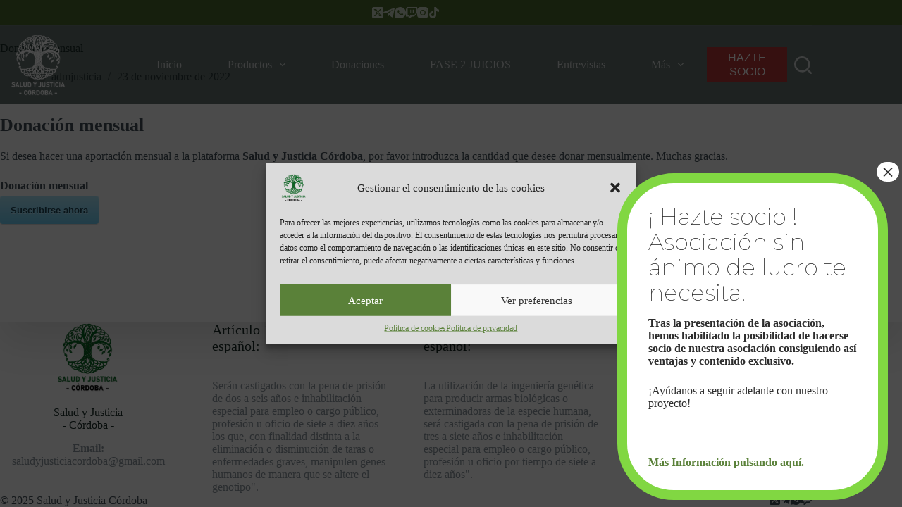

--- FILE ---
content_type: text/html; charset=UTF-8
request_url: https://www.saludyjusticiacordoba.es/asp-products/donacion-mensual/
body_size: 24359
content:
<!doctype html>
<html lang="es">
<head>
	
	<meta charset="UTF-8">
	<meta name="viewport" content="width=device-width, initial-scale=1, maximum-scale=5, viewport-fit=cover">
	<link rel="profile" href="https://gmpg.org/xfn/11">

			    <!-- PVC Template -->
    <script type="text/template" id="pvc-stats-view-template">
    <i class="pvc-stats-icon small" aria-hidden="true"><svg aria-hidden="true" focusable="false" data-prefix="far" data-icon="chart-bar" role="img" xmlns="http://www.w3.org/2000/svg" viewBox="0 0 512 512" class="svg-inline--fa fa-chart-bar fa-w-16 fa-2x"><path fill="currentColor" d="M396.8 352h22.4c6.4 0 12.8-6.4 12.8-12.8V108.8c0-6.4-6.4-12.8-12.8-12.8h-22.4c-6.4 0-12.8 6.4-12.8 12.8v230.4c0 6.4 6.4 12.8 12.8 12.8zm-192 0h22.4c6.4 0 12.8-6.4 12.8-12.8V140.8c0-6.4-6.4-12.8-12.8-12.8h-22.4c-6.4 0-12.8 6.4-12.8 12.8v198.4c0 6.4 6.4 12.8 12.8 12.8zm96 0h22.4c6.4 0 12.8-6.4 12.8-12.8V204.8c0-6.4-6.4-12.8-12.8-12.8h-22.4c-6.4 0-12.8 6.4-12.8 12.8v134.4c0 6.4 6.4 12.8 12.8 12.8zM496 400H48V80c0-8.84-7.16-16-16-16H16C7.16 64 0 71.16 0 80v336c0 17.67 14.33 32 32 32h464c8.84 0 16-7.16 16-16v-16c0-8.84-7.16-16-16-16zm-387.2-48h22.4c6.4 0 12.8-6.4 12.8-12.8v-70.4c0-6.4-6.4-12.8-12.8-12.8h-22.4c-6.4 0-12.8 6.4-12.8 12.8v70.4c0 6.4 6.4 12.8 12.8 12.8z" class=""></path></svg></i> 
	Total de visualizaciones <%= total_view %> 	<% if ( today_view > 0 ) { %>
		<span class="views_today">,  <%= today_view %> </span>
	<% } %>
	</span>
	</script>
		    <meta name='robots' content='index, follow, max-image-preview:large, max-snippet:-1, max-video-preview:-1' />
	<style>img:is([sizes="auto" i], [sizes^="auto," i]) { contain-intrinsic-size: 3000px 1500px }</style>
	
	<!-- This site is optimized with the Yoast SEO plugin v24.9 - https://yoast.com/wordpress/plugins/seo/ -->
	<title>Donación mensual - Salud y Justicia Córdoba</title>
	<link rel="canonical" href="https://www.saludyjusticiacordoba.es/asp-products/donacion-mensual/" />
	<meta property="og:locale" content="es_ES" />
	<meta property="og:type" content="article" />
	<meta property="og:title" content="Donación mensual - Salud y Justicia Córdoba" />
	<meta property="og:description" content="Donación mensual Si desea hacer una aportación mensual a la plataforma Salud y Justicia Córdoba, por favor introduzca la cantidad que desee donar mensualmente. Muchas gracias. Donación mensual" />
	<meta property="og:url" content="https://www.saludyjusticiacordoba.es/asp-products/donacion-mensual/" />
	<meta property="og:site_name" content="Salud y Justicia Córdoba" />
	<meta property="article:publisher" content="https://www.instagram.com/saludyjusticiacordoba_oficial/" />
	<meta property="article:modified_time" content="2023-09-16T17:12:01+00:00" />
	<meta name="twitter:card" content="summary_large_image" />
	<meta name="twitter:site" content="@SayJuCordoba" />
	<script type="application/ld+json" class="yoast-schema-graph">{"@context":"https://schema.org","@graph":[{"@type":"WebPage","@id":"https://www.saludyjusticiacordoba.es/asp-products/donacion-mensual/","url":"https://www.saludyjusticiacordoba.es/asp-products/donacion-mensual/","name":"Donación mensual - Salud y Justicia Córdoba","isPartOf":{"@id":"https://www.saludyjusticiacordoba.es/#website"},"datePublished":"2022-11-23T15:59:42+00:00","dateModified":"2023-09-16T17:12:01+00:00","breadcrumb":{"@id":"https://www.saludyjusticiacordoba.es/asp-products/donacion-mensual/#breadcrumb"},"inLanguage":"es","potentialAction":[{"@type":"ReadAction","target":["https://www.saludyjusticiacordoba.es/asp-products/donacion-mensual/"]}]},{"@type":"BreadcrumbList","@id":"https://www.saludyjusticiacordoba.es/asp-products/donacion-mensual/#breadcrumb","itemListElement":[{"@type":"ListItem","position":1,"name":"Portada","item":"https://www.saludyjusticiacordoba.es/"},{"@type":"ListItem","position":2,"name":"Donación mensual"}]},{"@type":"WebSite","@id":"https://www.saludyjusticiacordoba.es/#website","url":"https://www.saludyjusticiacordoba.es/","name":"Salud y Justicia Córdoba","description":"Asociación Salud y Justicia Córdoba SAYJU web oficial","publisher":{"@id":"https://www.saludyjusticiacordoba.es/#organization"},"potentialAction":[{"@type":"SearchAction","target":{"@type":"EntryPoint","urlTemplate":"https://www.saludyjusticiacordoba.es/?s={search_term_string}"},"query-input":{"@type":"PropertyValueSpecification","valueRequired":true,"valueName":"search_term_string"}}],"inLanguage":"es"},{"@type":"Organization","@id":"https://www.saludyjusticiacordoba.es/#organization","name":"Salud y Justicia Córdoba","url":"https://www.saludyjusticiacordoba.es/","logo":{"@type":"ImageObject","inLanguage":"es","@id":"https://www.saludyjusticiacordoba.es/#/schema/logo/image/","url":"https://www.saludyjusticiacordoba.es/wp-content/uploads/2022/11/cropped-cropped-logo-cabecera-sayju-verde-1.png","contentUrl":"https://www.saludyjusticiacordoba.es/wp-content/uploads/2022/11/cropped-cropped-logo-cabecera-sayju-verde-1.png","width":512,"height":512,"caption":"Salud y Justicia Córdoba"},"image":{"@id":"https://www.saludyjusticiacordoba.es/#/schema/logo/image/"},"sameAs":["https://www.instagram.com/saludyjusticiacordoba_oficial/","https://x.com/SayJuCordoba","https://www.facebook.com/saludyjusticiacordoba/","https://www.tiktok.com/@saludyjusticiacordoba"]}]}</script>
	<!-- / Yoast SEO plugin. -->


<link rel='dns-prefetch' href='//js.stripe.com' />
<link rel='dns-prefetch' href='//www.googletagmanager.com' />
<link rel='dns-prefetch' href='//fonts.googleapis.com' />
<link rel="alternate" type="application/rss+xml" title="Salud y Justicia Córdoba &raquo; Feed" href="https://www.saludyjusticiacordoba.es/feed/" />
<link rel="alternate" type="application/rss+xml" title="Salud y Justicia Córdoba &raquo; Feed de los comentarios" href="https://www.saludyjusticiacordoba.es/comments/feed/" />
<!-- www.saludyjusticiacordoba.es is managing ads with Advanced Ads 2.0.7 – https://wpadvancedads.com/ --><script id="salud-ready">
			window.advanced_ads_ready=function(e,a){a=a||"complete";var d=function(e){return"interactive"===a?"loading"!==e:"complete"===e};d(document.readyState)?e():document.addEventListener("readystatechange",(function(a){d(a.target.readyState)&&e()}),{once:"interactive"===a})},window.advanced_ads_ready_queue=window.advanced_ads_ready_queue||[];		</script>
		<link rel='stylesheet' id='blocksy-dynamic-global-css' href='https://www.saludyjusticiacordoba.es/wp-content/uploads/blocksy/css/global.css?ver=71217' media='all' />
<link rel='stylesheet' id='wp-block-library-css' href='https://www.saludyjusticiacordoba.es/wp-includes/css/dist/block-library/style.min.css?ver=f42995f813f18faeb02890e3096ce1af' media='all' />
<style id='global-styles-inline-css'>
:root{--wp--preset--aspect-ratio--square: 1;--wp--preset--aspect-ratio--4-3: 4/3;--wp--preset--aspect-ratio--3-4: 3/4;--wp--preset--aspect-ratio--3-2: 3/2;--wp--preset--aspect-ratio--2-3: 2/3;--wp--preset--aspect-ratio--16-9: 16/9;--wp--preset--aspect-ratio--9-16: 9/16;--wp--preset--color--black: #000000;--wp--preset--color--cyan-bluish-gray: #abb8c3;--wp--preset--color--white: #ffffff;--wp--preset--color--pale-pink: #f78da7;--wp--preset--color--vivid-red: #cf2e2e;--wp--preset--color--luminous-vivid-orange: #ff6900;--wp--preset--color--luminous-vivid-amber: #fcb900;--wp--preset--color--light-green-cyan: #7bdcb5;--wp--preset--color--vivid-green-cyan: #00d084;--wp--preset--color--pale-cyan-blue: #8ed1fc;--wp--preset--color--vivid-cyan-blue: #0693e3;--wp--preset--color--vivid-purple: #9b51e0;--wp--preset--color--palette-color-1: var(--theme-palette-color-1, #5a8139);--wp--preset--color--palette-color-2: var(--theme-palette-color-2, #48682b);--wp--preset--color--palette-color-3: var(--theme-palette-color-3, #434f58);--wp--preset--color--palette-color-4: var(--theme-palette-color-4, #192c27);--wp--preset--color--palette-color-5: var(--theme-palette-color-5, #E6F0EE);--wp--preset--color--palette-color-6: var(--theme-palette-color-6, #F2F7F6);--wp--preset--color--palette-color-7: var(--theme-palette-color-7, #FBFCFC);--wp--preset--color--palette-color-8: var(--theme-palette-color-8, #ffffff);--wp--preset--gradient--vivid-cyan-blue-to-vivid-purple: linear-gradient(135deg,rgba(6,147,227,1) 0%,rgb(155,81,224) 100%);--wp--preset--gradient--light-green-cyan-to-vivid-green-cyan: linear-gradient(135deg,rgb(122,220,180) 0%,rgb(0,208,130) 100%);--wp--preset--gradient--luminous-vivid-amber-to-luminous-vivid-orange: linear-gradient(135deg,rgba(252,185,0,1) 0%,rgba(255,105,0,1) 100%);--wp--preset--gradient--luminous-vivid-orange-to-vivid-red: linear-gradient(135deg,rgba(255,105,0,1) 0%,rgb(207,46,46) 100%);--wp--preset--gradient--very-light-gray-to-cyan-bluish-gray: linear-gradient(135deg,rgb(238,238,238) 0%,rgb(169,184,195) 100%);--wp--preset--gradient--cool-to-warm-spectrum: linear-gradient(135deg,rgb(74,234,220) 0%,rgb(151,120,209) 20%,rgb(207,42,186) 40%,rgb(238,44,130) 60%,rgb(251,105,98) 80%,rgb(254,248,76) 100%);--wp--preset--gradient--blush-light-purple: linear-gradient(135deg,rgb(255,206,236) 0%,rgb(152,150,240) 100%);--wp--preset--gradient--blush-bordeaux: linear-gradient(135deg,rgb(254,205,165) 0%,rgb(254,45,45) 50%,rgb(107,0,62) 100%);--wp--preset--gradient--luminous-dusk: linear-gradient(135deg,rgb(255,203,112) 0%,rgb(199,81,192) 50%,rgb(65,88,208) 100%);--wp--preset--gradient--pale-ocean: linear-gradient(135deg,rgb(255,245,203) 0%,rgb(182,227,212) 50%,rgb(51,167,181) 100%);--wp--preset--gradient--electric-grass: linear-gradient(135deg,rgb(202,248,128) 0%,rgb(113,206,126) 100%);--wp--preset--gradient--midnight: linear-gradient(135deg,rgb(2,3,129) 0%,rgb(40,116,252) 100%);--wp--preset--gradient--juicy-peach: linear-gradient(to right, #ffecd2 0%, #fcb69f 100%);--wp--preset--gradient--young-passion: linear-gradient(to right, #ff8177 0%, #ff867a 0%, #ff8c7f 21%, #f99185 52%, #cf556c 78%, #b12a5b 100%);--wp--preset--gradient--true-sunset: linear-gradient(to right, #fa709a 0%, #fee140 100%);--wp--preset--gradient--morpheus-den: linear-gradient(to top, #30cfd0 0%, #330867 100%);--wp--preset--gradient--plum-plate: linear-gradient(135deg, #667eea 0%, #764ba2 100%);--wp--preset--gradient--aqua-splash: linear-gradient(15deg, #13547a 0%, #80d0c7 100%);--wp--preset--gradient--love-kiss: linear-gradient(to top, #ff0844 0%, #ffb199 100%);--wp--preset--gradient--new-retrowave: linear-gradient(to top, #3b41c5 0%, #a981bb 49%, #ffc8a9 100%);--wp--preset--gradient--plum-bath: linear-gradient(to top, #cc208e 0%, #6713d2 100%);--wp--preset--gradient--high-flight: linear-gradient(to right, #0acffe 0%, #495aff 100%);--wp--preset--gradient--teen-party: linear-gradient(-225deg, #FF057C 0%, #8D0B93 50%, #321575 100%);--wp--preset--gradient--fabled-sunset: linear-gradient(-225deg, #231557 0%, #44107A 29%, #FF1361 67%, #FFF800 100%);--wp--preset--gradient--arielle-smile: radial-gradient(circle 248px at center, #16d9e3 0%, #30c7ec 47%, #46aef7 100%);--wp--preset--gradient--itmeo-branding: linear-gradient(180deg, #2af598 0%, #009efd 100%);--wp--preset--gradient--deep-blue: linear-gradient(to right, #6a11cb 0%, #2575fc 100%);--wp--preset--gradient--strong-bliss: linear-gradient(to right, #f78ca0 0%, #f9748f 19%, #fd868c 60%, #fe9a8b 100%);--wp--preset--gradient--sweet-period: linear-gradient(to top, #3f51b1 0%, #5a55ae 13%, #7b5fac 25%, #8f6aae 38%, #a86aa4 50%, #cc6b8e 62%, #f18271 75%, #f3a469 87%, #f7c978 100%);--wp--preset--gradient--purple-division: linear-gradient(to top, #7028e4 0%, #e5b2ca 100%);--wp--preset--gradient--cold-evening: linear-gradient(to top, #0c3483 0%, #a2b6df 100%, #6b8cce 100%, #a2b6df 100%);--wp--preset--gradient--mountain-rock: linear-gradient(to right, #868f96 0%, #596164 100%);--wp--preset--gradient--desert-hump: linear-gradient(to top, #c79081 0%, #dfa579 100%);--wp--preset--gradient--ethernal-constance: linear-gradient(to top, #09203f 0%, #537895 100%);--wp--preset--gradient--happy-memories: linear-gradient(-60deg, #ff5858 0%, #f09819 100%);--wp--preset--gradient--grown-early: linear-gradient(to top, #0ba360 0%, #3cba92 100%);--wp--preset--gradient--morning-salad: linear-gradient(-225deg, #B7F8DB 0%, #50A7C2 100%);--wp--preset--gradient--night-call: linear-gradient(-225deg, #AC32E4 0%, #7918F2 48%, #4801FF 100%);--wp--preset--gradient--mind-crawl: linear-gradient(-225deg, #473B7B 0%, #3584A7 51%, #30D2BE 100%);--wp--preset--gradient--angel-care: linear-gradient(-225deg, #FFE29F 0%, #FFA99F 48%, #FF719A 100%);--wp--preset--gradient--juicy-cake: linear-gradient(to top, #e14fad 0%, #f9d423 100%);--wp--preset--gradient--rich-metal: linear-gradient(to right, #d7d2cc 0%, #304352 100%);--wp--preset--gradient--mole-hall: linear-gradient(-20deg, #616161 0%, #9bc5c3 100%);--wp--preset--gradient--cloudy-knoxville: linear-gradient(120deg, #fdfbfb 0%, #ebedee 100%);--wp--preset--gradient--soft-grass: linear-gradient(to top, #c1dfc4 0%, #deecdd 100%);--wp--preset--gradient--saint-petersburg: linear-gradient(135deg, #f5f7fa 0%, #c3cfe2 100%);--wp--preset--gradient--everlasting-sky: linear-gradient(135deg, #fdfcfb 0%, #e2d1c3 100%);--wp--preset--gradient--kind-steel: linear-gradient(-20deg, #e9defa 0%, #fbfcdb 100%);--wp--preset--gradient--over-sun: linear-gradient(60deg, #abecd6 0%, #fbed96 100%);--wp--preset--gradient--premium-white: linear-gradient(to top, #d5d4d0 0%, #d5d4d0 1%, #eeeeec 31%, #efeeec 75%, #e9e9e7 100%);--wp--preset--gradient--clean-mirror: linear-gradient(45deg, #93a5cf 0%, #e4efe9 100%);--wp--preset--gradient--wild-apple: linear-gradient(to top, #d299c2 0%, #fef9d7 100%);--wp--preset--gradient--snow-again: linear-gradient(to top, #e6e9f0 0%, #eef1f5 100%);--wp--preset--gradient--confident-cloud: linear-gradient(to top, #dad4ec 0%, #dad4ec 1%, #f3e7e9 100%);--wp--preset--gradient--glass-water: linear-gradient(to top, #dfe9f3 0%, white 100%);--wp--preset--gradient--perfect-white: linear-gradient(-225deg, #E3FDF5 0%, #FFE6FA 100%);--wp--preset--font-size--small: 13px;--wp--preset--font-size--medium: 20px;--wp--preset--font-size--large: clamp(22px, 1.375rem + ((1vw - 3.2px) * 0.625), 30px);--wp--preset--font-size--x-large: clamp(30px, 1.875rem + ((1vw - 3.2px) * 1.563), 50px);--wp--preset--font-size--xx-large: clamp(45px, 2.813rem + ((1vw - 3.2px) * 2.734), 80px);--wp--preset--spacing--20: 0.44rem;--wp--preset--spacing--30: 0.67rem;--wp--preset--spacing--40: 1rem;--wp--preset--spacing--50: 1.5rem;--wp--preset--spacing--60: 2.25rem;--wp--preset--spacing--70: 3.38rem;--wp--preset--spacing--80: 5.06rem;--wp--preset--shadow--natural: 6px 6px 9px rgba(0, 0, 0, 0.2);--wp--preset--shadow--deep: 12px 12px 50px rgba(0, 0, 0, 0.4);--wp--preset--shadow--sharp: 6px 6px 0px rgba(0, 0, 0, 0.2);--wp--preset--shadow--outlined: 6px 6px 0px -3px rgba(255, 255, 255, 1), 6px 6px rgba(0, 0, 0, 1);--wp--preset--shadow--crisp: 6px 6px 0px rgba(0, 0, 0, 1);}:root { --wp--style--global--content-size: var(--theme-block-max-width);--wp--style--global--wide-size: var(--theme-block-wide-max-width); }:where(body) { margin: 0; }.wp-site-blocks > .alignleft { float: left; margin-right: 2em; }.wp-site-blocks > .alignright { float: right; margin-left: 2em; }.wp-site-blocks > .aligncenter { justify-content: center; margin-left: auto; margin-right: auto; }:where(.wp-site-blocks) > * { margin-block-start: var(--theme-content-spacing); margin-block-end: 0; }:where(.wp-site-blocks) > :first-child { margin-block-start: 0; }:where(.wp-site-blocks) > :last-child { margin-block-end: 0; }:root { --wp--style--block-gap: var(--theme-content-spacing); }:root :where(.is-layout-flow) > :first-child{margin-block-start: 0;}:root :where(.is-layout-flow) > :last-child{margin-block-end: 0;}:root :where(.is-layout-flow) > *{margin-block-start: var(--theme-content-spacing);margin-block-end: 0;}:root :where(.is-layout-constrained) > :first-child{margin-block-start: 0;}:root :where(.is-layout-constrained) > :last-child{margin-block-end: 0;}:root :where(.is-layout-constrained) > *{margin-block-start: var(--theme-content-spacing);margin-block-end: 0;}:root :where(.is-layout-flex){gap: var(--theme-content-spacing);}:root :where(.is-layout-grid){gap: var(--theme-content-spacing);}.is-layout-flow > .alignleft{float: left;margin-inline-start: 0;margin-inline-end: 2em;}.is-layout-flow > .alignright{float: right;margin-inline-start: 2em;margin-inline-end: 0;}.is-layout-flow > .aligncenter{margin-left: auto !important;margin-right: auto !important;}.is-layout-constrained > .alignleft{float: left;margin-inline-start: 0;margin-inline-end: 2em;}.is-layout-constrained > .alignright{float: right;margin-inline-start: 2em;margin-inline-end: 0;}.is-layout-constrained > .aligncenter{margin-left: auto !important;margin-right: auto !important;}.is-layout-constrained > :where(:not(.alignleft):not(.alignright):not(.alignfull)){max-width: var(--wp--style--global--content-size);margin-left: auto !important;margin-right: auto !important;}.is-layout-constrained > .alignwide{max-width: var(--wp--style--global--wide-size);}body .is-layout-flex{display: flex;}.is-layout-flex{flex-wrap: wrap;align-items: center;}.is-layout-flex > :is(*, div){margin: 0;}body .is-layout-grid{display: grid;}.is-layout-grid > :is(*, div){margin: 0;}body{padding-top: 0px;padding-right: 0px;padding-bottom: 0px;padding-left: 0px;}.has-black-color{color: var(--wp--preset--color--black) !important;}.has-cyan-bluish-gray-color{color: var(--wp--preset--color--cyan-bluish-gray) !important;}.has-white-color{color: var(--wp--preset--color--white) !important;}.has-pale-pink-color{color: var(--wp--preset--color--pale-pink) !important;}.has-vivid-red-color{color: var(--wp--preset--color--vivid-red) !important;}.has-luminous-vivid-orange-color{color: var(--wp--preset--color--luminous-vivid-orange) !important;}.has-luminous-vivid-amber-color{color: var(--wp--preset--color--luminous-vivid-amber) !important;}.has-light-green-cyan-color{color: var(--wp--preset--color--light-green-cyan) !important;}.has-vivid-green-cyan-color{color: var(--wp--preset--color--vivid-green-cyan) !important;}.has-pale-cyan-blue-color{color: var(--wp--preset--color--pale-cyan-blue) !important;}.has-vivid-cyan-blue-color{color: var(--wp--preset--color--vivid-cyan-blue) !important;}.has-vivid-purple-color{color: var(--wp--preset--color--vivid-purple) !important;}.has-palette-color-1-color{color: var(--wp--preset--color--palette-color-1) !important;}.has-palette-color-2-color{color: var(--wp--preset--color--palette-color-2) !important;}.has-palette-color-3-color{color: var(--wp--preset--color--palette-color-3) !important;}.has-palette-color-4-color{color: var(--wp--preset--color--palette-color-4) !important;}.has-palette-color-5-color{color: var(--wp--preset--color--palette-color-5) !important;}.has-palette-color-6-color{color: var(--wp--preset--color--palette-color-6) !important;}.has-palette-color-7-color{color: var(--wp--preset--color--palette-color-7) !important;}.has-palette-color-8-color{color: var(--wp--preset--color--palette-color-8) !important;}.has-black-background-color{background-color: var(--wp--preset--color--black) !important;}.has-cyan-bluish-gray-background-color{background-color: var(--wp--preset--color--cyan-bluish-gray) !important;}.has-white-background-color{background-color: var(--wp--preset--color--white) !important;}.has-pale-pink-background-color{background-color: var(--wp--preset--color--pale-pink) !important;}.has-vivid-red-background-color{background-color: var(--wp--preset--color--vivid-red) !important;}.has-luminous-vivid-orange-background-color{background-color: var(--wp--preset--color--luminous-vivid-orange) !important;}.has-luminous-vivid-amber-background-color{background-color: var(--wp--preset--color--luminous-vivid-amber) !important;}.has-light-green-cyan-background-color{background-color: var(--wp--preset--color--light-green-cyan) !important;}.has-vivid-green-cyan-background-color{background-color: var(--wp--preset--color--vivid-green-cyan) !important;}.has-pale-cyan-blue-background-color{background-color: var(--wp--preset--color--pale-cyan-blue) !important;}.has-vivid-cyan-blue-background-color{background-color: var(--wp--preset--color--vivid-cyan-blue) !important;}.has-vivid-purple-background-color{background-color: var(--wp--preset--color--vivid-purple) !important;}.has-palette-color-1-background-color{background-color: var(--wp--preset--color--palette-color-1) !important;}.has-palette-color-2-background-color{background-color: var(--wp--preset--color--palette-color-2) !important;}.has-palette-color-3-background-color{background-color: var(--wp--preset--color--palette-color-3) !important;}.has-palette-color-4-background-color{background-color: var(--wp--preset--color--palette-color-4) !important;}.has-palette-color-5-background-color{background-color: var(--wp--preset--color--palette-color-5) !important;}.has-palette-color-6-background-color{background-color: var(--wp--preset--color--palette-color-6) !important;}.has-palette-color-7-background-color{background-color: var(--wp--preset--color--palette-color-7) !important;}.has-palette-color-8-background-color{background-color: var(--wp--preset--color--palette-color-8) !important;}.has-black-border-color{border-color: var(--wp--preset--color--black) !important;}.has-cyan-bluish-gray-border-color{border-color: var(--wp--preset--color--cyan-bluish-gray) !important;}.has-white-border-color{border-color: var(--wp--preset--color--white) !important;}.has-pale-pink-border-color{border-color: var(--wp--preset--color--pale-pink) !important;}.has-vivid-red-border-color{border-color: var(--wp--preset--color--vivid-red) !important;}.has-luminous-vivid-orange-border-color{border-color: var(--wp--preset--color--luminous-vivid-orange) !important;}.has-luminous-vivid-amber-border-color{border-color: var(--wp--preset--color--luminous-vivid-amber) !important;}.has-light-green-cyan-border-color{border-color: var(--wp--preset--color--light-green-cyan) !important;}.has-vivid-green-cyan-border-color{border-color: var(--wp--preset--color--vivid-green-cyan) !important;}.has-pale-cyan-blue-border-color{border-color: var(--wp--preset--color--pale-cyan-blue) !important;}.has-vivid-cyan-blue-border-color{border-color: var(--wp--preset--color--vivid-cyan-blue) !important;}.has-vivid-purple-border-color{border-color: var(--wp--preset--color--vivid-purple) !important;}.has-palette-color-1-border-color{border-color: var(--wp--preset--color--palette-color-1) !important;}.has-palette-color-2-border-color{border-color: var(--wp--preset--color--palette-color-2) !important;}.has-palette-color-3-border-color{border-color: var(--wp--preset--color--palette-color-3) !important;}.has-palette-color-4-border-color{border-color: var(--wp--preset--color--palette-color-4) !important;}.has-palette-color-5-border-color{border-color: var(--wp--preset--color--palette-color-5) !important;}.has-palette-color-6-border-color{border-color: var(--wp--preset--color--palette-color-6) !important;}.has-palette-color-7-border-color{border-color: var(--wp--preset--color--palette-color-7) !important;}.has-palette-color-8-border-color{border-color: var(--wp--preset--color--palette-color-8) !important;}.has-vivid-cyan-blue-to-vivid-purple-gradient-background{background: var(--wp--preset--gradient--vivid-cyan-blue-to-vivid-purple) !important;}.has-light-green-cyan-to-vivid-green-cyan-gradient-background{background: var(--wp--preset--gradient--light-green-cyan-to-vivid-green-cyan) !important;}.has-luminous-vivid-amber-to-luminous-vivid-orange-gradient-background{background: var(--wp--preset--gradient--luminous-vivid-amber-to-luminous-vivid-orange) !important;}.has-luminous-vivid-orange-to-vivid-red-gradient-background{background: var(--wp--preset--gradient--luminous-vivid-orange-to-vivid-red) !important;}.has-very-light-gray-to-cyan-bluish-gray-gradient-background{background: var(--wp--preset--gradient--very-light-gray-to-cyan-bluish-gray) !important;}.has-cool-to-warm-spectrum-gradient-background{background: var(--wp--preset--gradient--cool-to-warm-spectrum) !important;}.has-blush-light-purple-gradient-background{background: var(--wp--preset--gradient--blush-light-purple) !important;}.has-blush-bordeaux-gradient-background{background: var(--wp--preset--gradient--blush-bordeaux) !important;}.has-luminous-dusk-gradient-background{background: var(--wp--preset--gradient--luminous-dusk) !important;}.has-pale-ocean-gradient-background{background: var(--wp--preset--gradient--pale-ocean) !important;}.has-electric-grass-gradient-background{background: var(--wp--preset--gradient--electric-grass) !important;}.has-midnight-gradient-background{background: var(--wp--preset--gradient--midnight) !important;}.has-juicy-peach-gradient-background{background: var(--wp--preset--gradient--juicy-peach) !important;}.has-young-passion-gradient-background{background: var(--wp--preset--gradient--young-passion) !important;}.has-true-sunset-gradient-background{background: var(--wp--preset--gradient--true-sunset) !important;}.has-morpheus-den-gradient-background{background: var(--wp--preset--gradient--morpheus-den) !important;}.has-plum-plate-gradient-background{background: var(--wp--preset--gradient--plum-plate) !important;}.has-aqua-splash-gradient-background{background: var(--wp--preset--gradient--aqua-splash) !important;}.has-love-kiss-gradient-background{background: var(--wp--preset--gradient--love-kiss) !important;}.has-new-retrowave-gradient-background{background: var(--wp--preset--gradient--new-retrowave) !important;}.has-plum-bath-gradient-background{background: var(--wp--preset--gradient--plum-bath) !important;}.has-high-flight-gradient-background{background: var(--wp--preset--gradient--high-flight) !important;}.has-teen-party-gradient-background{background: var(--wp--preset--gradient--teen-party) !important;}.has-fabled-sunset-gradient-background{background: var(--wp--preset--gradient--fabled-sunset) !important;}.has-arielle-smile-gradient-background{background: var(--wp--preset--gradient--arielle-smile) !important;}.has-itmeo-branding-gradient-background{background: var(--wp--preset--gradient--itmeo-branding) !important;}.has-deep-blue-gradient-background{background: var(--wp--preset--gradient--deep-blue) !important;}.has-strong-bliss-gradient-background{background: var(--wp--preset--gradient--strong-bliss) !important;}.has-sweet-period-gradient-background{background: var(--wp--preset--gradient--sweet-period) !important;}.has-purple-division-gradient-background{background: var(--wp--preset--gradient--purple-division) !important;}.has-cold-evening-gradient-background{background: var(--wp--preset--gradient--cold-evening) !important;}.has-mountain-rock-gradient-background{background: var(--wp--preset--gradient--mountain-rock) !important;}.has-desert-hump-gradient-background{background: var(--wp--preset--gradient--desert-hump) !important;}.has-ethernal-constance-gradient-background{background: var(--wp--preset--gradient--ethernal-constance) !important;}.has-happy-memories-gradient-background{background: var(--wp--preset--gradient--happy-memories) !important;}.has-grown-early-gradient-background{background: var(--wp--preset--gradient--grown-early) !important;}.has-morning-salad-gradient-background{background: var(--wp--preset--gradient--morning-salad) !important;}.has-night-call-gradient-background{background: var(--wp--preset--gradient--night-call) !important;}.has-mind-crawl-gradient-background{background: var(--wp--preset--gradient--mind-crawl) !important;}.has-angel-care-gradient-background{background: var(--wp--preset--gradient--angel-care) !important;}.has-juicy-cake-gradient-background{background: var(--wp--preset--gradient--juicy-cake) !important;}.has-rich-metal-gradient-background{background: var(--wp--preset--gradient--rich-metal) !important;}.has-mole-hall-gradient-background{background: var(--wp--preset--gradient--mole-hall) !important;}.has-cloudy-knoxville-gradient-background{background: var(--wp--preset--gradient--cloudy-knoxville) !important;}.has-soft-grass-gradient-background{background: var(--wp--preset--gradient--soft-grass) !important;}.has-saint-petersburg-gradient-background{background: var(--wp--preset--gradient--saint-petersburg) !important;}.has-everlasting-sky-gradient-background{background: var(--wp--preset--gradient--everlasting-sky) !important;}.has-kind-steel-gradient-background{background: var(--wp--preset--gradient--kind-steel) !important;}.has-over-sun-gradient-background{background: var(--wp--preset--gradient--over-sun) !important;}.has-premium-white-gradient-background{background: var(--wp--preset--gradient--premium-white) !important;}.has-clean-mirror-gradient-background{background: var(--wp--preset--gradient--clean-mirror) !important;}.has-wild-apple-gradient-background{background: var(--wp--preset--gradient--wild-apple) !important;}.has-snow-again-gradient-background{background: var(--wp--preset--gradient--snow-again) !important;}.has-confident-cloud-gradient-background{background: var(--wp--preset--gradient--confident-cloud) !important;}.has-glass-water-gradient-background{background: var(--wp--preset--gradient--glass-water) !important;}.has-perfect-white-gradient-background{background: var(--wp--preset--gradient--perfect-white) !important;}.has-small-font-size{font-size: var(--wp--preset--font-size--small) !important;}.has-medium-font-size{font-size: var(--wp--preset--font-size--medium) !important;}.has-large-font-size{font-size: var(--wp--preset--font-size--large) !important;}.has-x-large-font-size{font-size: var(--wp--preset--font-size--x-large) !important;}.has-xx-large-font-size{font-size: var(--wp--preset--font-size--xx-large) !important;}
:root :where(.wp-block-pullquote){font-size: clamp(0.984em, 0.984rem + ((1vw - 0.2em) * 0.645), 1.5em);line-height: 1.6;}
</style>
<link rel='stylesheet' id='contact-form-7-css' href='https://www.saludyjusticiacordoba.es/wp-content/plugins/contact-form-7/includes/css/styles.css?ver=6.0.6' media='all' />
<link rel='stylesheet' id='wpedon-css' href='https://www.saludyjusticiacordoba.es/wp-content/plugins/easy-paypal-donation//assets/css/wpedon.css?ver=1.4.5' media='all' />
<link rel='stylesheet' id='a3-pvc-style-css' href='https://www.saludyjusticiacordoba.es/wp-content/plugins/page-views-count/assets/css/style.min.css?ver=2.8.4' media='all' />
<link rel='stylesheet' id='stripe-handler-ng-style-css' href='https://www.saludyjusticiacordoba.es/wp-content/plugins/stripe-payments/public/assets/css/public.css?ver=2.0.91' media='all' />
<link rel='stylesheet' id='cmplz-general-css' href='https://www.saludyjusticiacordoba.es/wp-content/plugins/complianz-gdpr/assets/css/cookieblocker.min.css?ver=1745271165' media='all' />
<link rel='stylesheet' id='parent-style-css' href='https://www.saludyjusticiacordoba.es/wp-content/themes/blocksy/style.css?ver=f42995f813f18faeb02890e3096ce1af' media='all' />
<link rel='stylesheet' id='blocksy-fonts-font-source-google-css' href='https://fonts.googleapis.com/css2?family=Sen:wght@700&#038;display=swap' media='all' />
<link rel='stylesheet' id='ct-main-styles-css' href='https://www.saludyjusticiacordoba.es/wp-content/themes/blocksy/static/bundle/main.min.css?ver=2.0.96' media='all' />
<link rel='stylesheet' id='ct-page-title-styles-css' href='https://www.saludyjusticiacordoba.es/wp-content/themes/blocksy/static/bundle/page-title.min.css?ver=2.0.96' media='all' />
<link rel='stylesheet' id='ct-cf-7-styles-css' href='https://www.saludyjusticiacordoba.es/wp-content/themes/blocksy/static/bundle/cf-7.min.css?ver=2.0.96' media='all' />
<link rel='stylesheet' id='ct-stackable-styles-css' href='https://www.saludyjusticiacordoba.es/wp-content/themes/blocksy/static/bundle/stackable.min.css?ver=2.0.96' media='all' />
<link rel='stylesheet' id='ct-wpforms-styles-css' href='https://www.saludyjusticiacordoba.es/wp-content/themes/blocksy/static/bundle/wpforms.min.css?ver=2.0.96' media='all' />
<link rel='stylesheet' id='a3pvc-css' href='//www.saludyjusticiacordoba.es/wp-content/uploads/sass/pvc.min.css?ver=1669050653' media='all' />
<link rel='stylesheet' id='popup-maker-site-css' href='//www.saludyjusticiacordoba.es/wp-content/uploads/16e3877599a7922fbb60d64fb8db030e.css?generated=1739057497&#038;ver=1.20.4' media='all' />
<link rel='stylesheet' id='asp-default-style-css' href='https://www.saludyjusticiacordoba.es/wp-content/plugins/stripe-payments/public/views/templates/default/style.css?ver=2.0.91' media='all' />
<script src="https://www.saludyjusticiacordoba.es/wp-includes/js/jquery/jquery.min.js?ver=3.7.1" id="jquery-core-js"></script>
<script src="https://www.saludyjusticiacordoba.es/wp-includes/js/jquery/jquery-migrate.min.js?ver=3.4.1" id="jquery-migrate-js"></script>
<script src="https://www.saludyjusticiacordoba.es/wp-includes/js/underscore.min.js?ver=1.13.7" id="underscore-js"></script>
<script src="https://www.saludyjusticiacordoba.es/wp-includes/js/backbone.min.js?ver=1.6.0" id="backbone-js"></script>
<script id="a3-pvc-backbone-js-extra">
var pvc_vars = {"rest_api_url":"https:\/\/www.saludyjusticiacordoba.es\/wp-json\/pvc\/v1","ajax_url":"https:\/\/www.saludyjusticiacordoba.es\/wp-admin\/admin-ajax.php","security":"5244edb241","ajax_load_type":"rest_api"};
</script>
<script src="https://www.saludyjusticiacordoba.es/wp-content/plugins/page-views-count/assets/js/pvc.backbone.min.js?ver=2.8.4" id="a3-pvc-backbone-js"></script>

<!-- Fragmento de código de la etiqueta de Google (gtag.js) añadida por Site Kit -->
<!-- Fragmento de código de Google Analytics añadido por Site Kit -->
<script src="https://www.googletagmanager.com/gtag/js?id=GT-NSVF8X7" id="google_gtagjs-js" async></script>
<script id="google_gtagjs-js-after">
window.dataLayer = window.dataLayer || [];function gtag(){dataLayer.push(arguments);}
gtag("set","linker",{"domains":["www.saludyjusticiacordoba.es"]});
gtag("js", new Date());
gtag("set", "developer_id.dZTNiMT", true);
gtag("config", "GT-NSVF8X7");
</script>
<link rel="https://api.w.org/" href="https://www.saludyjusticiacordoba.es/wp-json/" /><link rel="EditURI" type="application/rsd+xml" title="RSD" href="https://www.saludyjusticiacordoba.es/xmlrpc.php?rsd" />
<link rel="alternate" title="oEmbed (JSON)" type="application/json+oembed" href="https://www.saludyjusticiacordoba.es/wp-json/oembed/1.0/embed?url=https%3A%2F%2Fwww.saludyjusticiacordoba.es%2Fasp-products%2Fdonacion-mensual%2F" />
<link rel="alternate" title="oEmbed (XML)" type="text/xml+oembed" href="https://www.saludyjusticiacordoba.es/wp-json/oembed/1.0/embed?url=https%3A%2F%2Fwww.saludyjusticiacordoba.es%2Fasp-products%2Fdonacion-mensual%2F&#038;format=xml" />
<meta name="generator" content="Site Kit by Google 1.165.0" />			<style>.cmplz-hidden {
					display: none !important;
				}</style><noscript><link rel='stylesheet' href='https://www.saludyjusticiacordoba.es/wp-content/themes/blocksy/static/bundle/no-scripts.min.css' type='text/css'></noscript>
<style id="ct-main-styles-inline-css">[data-header*="type-1"] {--has-transparent-header:1;}</style>
<link rel="icon" href="https://www.saludyjusticiacordoba.es/wp-content/uploads/2022/11/cropped-logo-cabecera-sayju-verde-32x32.png" sizes="32x32" />
<link rel="icon" href="https://www.saludyjusticiacordoba.es/wp-content/uploads/2022/11/cropped-logo-cabecera-sayju-verde-192x192.png" sizes="192x192" />
<link rel="apple-touch-icon" href="https://www.saludyjusticiacordoba.es/wp-content/uploads/2022/11/cropped-logo-cabecera-sayju-verde-180x180.png" />
<meta name="msapplication-TileImage" content="https://www.saludyjusticiacordoba.es/wp-content/uploads/2022/11/cropped-logo-cabecera-sayju-verde-270x270.png" />
		<style id="wp-custom-css">
			.ct-footer .ct-widget {
	--content-spacing: 1em;
}


/* Widget Sites Styling */
 /* Widget Sites Banner */
#sidebar .ct-sidebar {
	--sidebar-widgets-spacing: 12px;
}
#sidebar .ct-sidebar .ct-widget .widget-title {
    --fontWeight: 400;
    --textTransform: uppercase;
    --fontSize: 16px;
    --lineHeight: 2.25;
    --letterSpacing: 0em;
    --heading-color: #000;
	background-color:#192c27;
	border-bottom: 2px solid #48682b;
	color:white;
	padding: 0px 0px 0px 10px;
	margin-bottom:5px;
}

#sidebar .ct-widget {
	background-color:#f2f7f6;
	padding:10px;
	box-shadow: 0 0 5px #aaa;
}
#sidebar .ct-widget li {
    font-size: 14px;
    list-style-type: square;
    margin-left: 20px;
}
#sidebar .ct-widget li .post-date {
	font-size:14px
}

 @media (max-width:480px) {
  /* h4 styling responsive */
 #sidebar .ct-widget li {
	font-size:15px;
}
#sidebar .ct-widget li .post-date {
	font-size:13px
}

}

.grecaptcha-badge {
z-index: 1;
position: absolute;
transform: scale(0.7);
width: 70px !important;
overflow: hidden !important;
transition: all 0.3s ease !important;
right: 30px !important;
bottom: 105px !important;
}

.grecaptcha-badge:hover {
width: 256px !important;
right: 10px !important;
}

@media (max-width:480px) {
.grecaptcha-badge {
z-index: 1;
position: absolute;
transform: scale(0.7);
width: 70px !important;
overflow: hidden !important;
transition: all 0.3s ease !important;
right: 0px !important;
bottom: 0px !important;
}

.grecaptcha-badge:hover {
width: 256px !important;
right: 0px !important;
}
	
}
		</style>
			</head>


<body data-rsssl=1 data-cmplz=1 class="wp-singular asp-products-template-default single single-asp-products postid-802 wp-custom-logo wp-embed-responsive wp-theme-blocksy wp-child-theme-blocksy-child stk--is-blocksy-theme aa-prefix-salud-" data-link="type-2" data-prefix="asp-products_single" data-header="type-1:sticky" data-footer="type-1:reveal" itemscope="itemscope" itemtype="https://schema.org/Blog">

<a class="skip-link screen-reader-text" href="#main">Saltar al contenido</a><div class="ct-drawer-canvas" data-location="start">
		<div id="search-modal" class="ct-panel" data-behaviour="modal" aria-label="Búsqueda en ventana emergente" inert>
			<div class="ct-panel-actions">
				<button class="ct-toggle-close" data-type="type-1" aria-label="Cerrar la ventana modal de búsqueda">
					<svg class="ct-icon" width="12" height="12" viewBox="0 0 15 15"><path d="M1 15a1 1 0 01-.71-.29 1 1 0 010-1.41l5.8-5.8-5.8-5.8A1 1 0 011.7.29l5.8 5.8 5.8-5.8a1 1 0 011.41 1.41l-5.8 5.8 5.8 5.8a1 1 0 01-1.41 1.41l-5.8-5.8-5.8 5.8A1 1 0 011 15z"/></svg>				</button>
			</div>

			<div class="ct-panel-content">
				

<form role="search" method="get" class="ct-search-form"  action="https://www.saludyjusticiacordoba.es/" aria-haspopup="listbox" data-live-results="thumbs">

	<input type="search" class="modal-field" placeholder="Buscar" value="" name="s" autocomplete="off" title="Buscar..." aria-label="Buscar...">

	<div class="ct-search-form-controls">
		
		<button type="submit" class="wp-element-button" data-button="icon" aria-label="Botón de búsqueda">
			<svg class="ct-icon ct-search-button-content" aria-hidden="true" width="15" height="15" viewBox="0 0 15 15"><path d="M14.8,13.7L12,11c0.9-1.2,1.5-2.6,1.5-4.2c0-3.7-3-6.8-6.8-6.8S0,3,0,6.8s3,6.8,6.8,6.8c1.6,0,3.1-0.6,4.2-1.5l2.8,2.8c0.1,0.1,0.3,0.2,0.5,0.2s0.4-0.1,0.5-0.2C15.1,14.5,15.1,14,14.8,13.7z M1.5,6.8c0-2.9,2.4-5.2,5.2-5.2S12,3.9,12,6.8S9.6,12,6.8,12S1.5,9.6,1.5,6.8z"/></svg>
			<span class="ct-ajax-loader">
				<svg viewBox="0 0 24 24">
					<circle cx="12" cy="12" r="10" opacity="0.2" fill="none" stroke="currentColor" stroke-miterlimit="10" stroke-width="2"/>

					<path d="m12,2c5.52,0,10,4.48,10,10" fill="none" stroke="currentColor" stroke-linecap="round" stroke-miterlimit="10" stroke-width="2">
						<animateTransform
							attributeName="transform"
							attributeType="XML"
							type="rotate"
							dur="0.6s"
							from="0 12 12"
							to="360 12 12"
							repeatCount="indefinite"
						/>
					</path>
				</svg>
			</span>
		</button>

		
					<input type="hidden" name="ct_post_type" value="post:page">
		
		

		<input type="hidden" value="f40f3b6fa0" class="ct-live-results-nonce">	</div>

			<div class="screen-reader-text" aria-live="polite" role="status">
			Sin resultados		</div>
	
</form>


			</div>
		</div>

		<div id="offcanvas" class="ct-panel ct-header" data-behaviour="modal" aria-label="Panel fuera del lienzo emergente" inert="">
		<div class="ct-panel-actions">
			
			<button class="ct-toggle-close" data-type="type-1" aria-label="Cerrar el cajón">
				<svg class="ct-icon" width="12" height="12" viewBox="0 0 15 15"><path d="M1 15a1 1 0 01-.71-.29 1 1 0 010-1.41l5.8-5.8-5.8-5.8A1 1 0 011.7.29l5.8 5.8 5.8-5.8a1 1 0 011.41 1.41l-5.8 5.8 5.8 5.8a1 1 0 01-1.41 1.41l-5.8-5.8-5.8 5.8A1 1 0 011 15z"/></svg>
			</button>
		</div>
		<div class="ct-panel-content" data-device="desktop"><div class="ct-panel-content-inner"></div></div><div class="ct-panel-content" data-device="mobile"><div class="ct-panel-content-inner">
<div
	class="ct-header-text "
	data-id="text">
	<div class="entry-content is-layout-flow">
		<p><img class="alignnone size-medium wp-image-60" src="https://www.saludyjusticiacordoba.es/wp-content/uploads/2022/11/logo-cabecera-sayju-blanco.png" alt="" width="100" height="48" /></p>
<h5><span style="color: #ffffff;">SALUD Y JUSTICIA</span><br /><span style="color: #ffffff;">– CÓRDOBA –</span><br /><span style="color: #ffffff;">¡Hágase Justicia!</span></h5>	</div>
</div>

<nav
	class="mobile-menu menu-container has-submenu"
	data-id="mobile-menu" data-interaction="click" data-toggle-type="type-1" data-submenu-dots="yes"	aria-label="Main Menu">

	<ul id="menu-main-menu-1" class=""><li class="popmake-1831 menu-item menu-item-type-post_type menu-item-object-page menu-item-home menu-item-454"><a href="https://www.saludyjusticiacordoba.es/" class="ct-menu-link">Inicio</a></li>
<li class="menu-item menu-item-type-post_type menu-item-object-post menu-item-has-children menu-item-1974"><span class="ct-sub-menu-parent"><a href="https://www.saludyjusticiacordoba.es/dxn-europe/" class="ct-menu-link">Productos</a><button class="ct-toggle-dropdown-mobile" aria-label="Abrir el menú desplegable" aria-haspopup="true" aria-expanded="false"><svg class="ct-icon toggle-icon-1" width="15" height="15" viewBox="0 0 15 15"><path d="M3.9,5.1l3.6,3.6l3.6-3.6l1.4,0.7l-5,5l-5-5L3.9,5.1z"/></svg></button></span>
<ul class="sub-menu">
	<li class="menu-item menu-item-type-post_type menu-item-object-post menu-item-1966"><a href="https://www.saludyjusticiacordoba.es/dxn-europe/" class="ct-menu-link">Tienda Online de Ganoterapia</a></li>
	<li class="menu-item menu-item-type-post_type menu-item-object-post menu-item-1967"><a href="https://www.saludyjusticiacordoba.es/essens/" class="ct-menu-link">Tienda Online de Homoterapia</a></li>
</ul>
</li>
<li class="menu-item menu-item-type-post_type menu-item-object-page menu-item-604"><a href="https://www.saludyjusticiacordoba.es/donaciones/" class="ct-menu-link">Donaciones</a></li>
<li class="menu-item menu-item-type-post_type menu-item-object-page menu-item-2005"><a href="https://www.saludyjusticiacordoba.es/fase-2-juicios/" class="ct-menu-link">FASE 2 JUICIOS</a></li>
<li class="menu-item menu-item-type-taxonomy menu-item-object-category menu-item-1436"><a href="https://www.saludyjusticiacordoba.es/category/entrevistas/" class="ct-menu-link">Entrevistas</a></li>
<li class="menu-item menu-item-type-custom menu-item-object-custom menu-item-home menu-item-569"><a href="https://www.saludyjusticiacordoba.es/#contacto" class="ct-menu-link">Contacto</a></li>
</ul></nav>


<div
	class="ct-header-socials "
	data-id="socials">

	
		<div class="ct-social-box" data-color="custom" data-icon-size="custom" data-icons-type="simple" >
			
			
							
				<a href="https://twitter.com/SayJuCordoba" data-network="twitter" aria-label="X (Twitter)" target="_blank" rel="noopener noreferrer">
					<span class="ct-icon-container">
					<svg
					width="20px"
					height="20px"
					viewBox="0 0 20 20"
					aria-hidden="true">
						<path d="M2.9 0C1.3 0 0 1.3 0 2.9v14.3C0 18.7 1.3 20 2.9 20h14.3c1.6 0 2.9-1.3 2.9-2.9V2.9C20 1.3 18.7 0 17.1 0H2.9zm13.2 3.8L11.5 9l5.5 7.2h-4.3l-3.3-4.4-3.8 4.4H3.4l5-5.7-5.3-6.7h4.4l3 4 3.5-4h2.1zM14.4 15 6.8 5H5.6l7.7 10h1.1z"/>
					</svg>
				</span>				</a>
							
				<a href="https://telegram.me/SaludyJusticiaCordoba" data-network="telegram" aria-label="Telegram" target="_blank" rel="noopener noreferrer">
					<span class="ct-icon-container">
					<svg
					width="20px"
					height="20px"
					viewBox="0 0 20 20"
					aria-hidden="true">
						<path d="M19.9,3.1l-3,14.2c-0.2,1-0.8,1.3-1.7,0.8l-4.6-3.4l-2.2,2.1c-0.2,0.2-0.5,0.5-0.9,0.5l0.3-4.7L16.4,5c0.4-0.3-0.1-0.5-0.6-0.2L5.3,11.4L0.7,10c-1-0.3-1-1,0.2-1.5l17.7-6.8C19.5,1.4,20.2,1.9,19.9,3.1z"/>
					</svg>
				</span>				</a>
							
				<a href="https://whatsapp.com/channel/0029Va8ZbfGK5cDMYzXSbj2A" data-network="whatsapp" aria-label="WhatsApp" target="_blank" rel="noopener noreferrer">
					<span class="ct-icon-container">
					<svg
					width="20px"
					height="20px"
					viewBox="0 0 20 20"
					aria-hidden="true">
						<path d="M10,0C4.5,0,0,4.5,0,10c0,1.9,0.5,3.6,1.4,5.1L0.1,20l5-1.3C6.5,19.5,8.2,20,10,20c5.5,0,10-4.5,10-10S15.5,0,10,0zM6.6,5.3c0.2,0,0.3,0,0.5,0c0.2,0,0.4,0,0.6,0.4c0.2,0.5,0.7,1.7,0.8,1.8c0.1,0.1,0.1,0.3,0,0.4C8.3,8.2,8.3,8.3,8.1,8.5C8,8.6,7.9,8.8,7.8,8.9C7.7,9,7.5,9.1,7.7,9.4c0.1,0.2,0.6,1.1,1.4,1.7c0.9,0.8,1.7,1.1,2,1.2c0.2,0.1,0.4,0.1,0.5-0.1c0.1-0.2,0.6-0.7,0.8-1c0.2-0.2,0.3-0.2,0.6-0.1c0.2,0.1,1.4,0.7,1.7,0.8s0.4,0.2,0.5,0.3c0.1,0.1,0.1,0.6-0.1,1.2c-0.2,0.6-1.2,1.1-1.7,1.2c-0.5,0-0.9,0.2-3-0.6c-2.5-1-4.1-3.6-4.2-3.7c-0.1-0.2-1-1.3-1-2.6c0-1.2,0.6-1.8,0.9-2.1C6.1,5.4,6.4,5.3,6.6,5.3z"/>
					</svg>
				</span>				</a>
							
				<a href="https://www.twitch.tv/salud_y_justicia_cordoba" data-network="twitch" aria-label="Twitch" target="_blank" rel="noopener noreferrer">
					<span class="ct-icon-container">
					<svg
					width="20px"
					height="20px"
					viewBox="0 0 20 20"
					aria-hidden="true">
						<path d="M1.5,0L0,4.1v12.8h4.6V20h2.1l3.8-3.1h4.1l5.4-5.8V0H1.5zM3.1,1.5h15.4v8.8l-3.3,3.5H9.5l-3.4,2.9v-2.9H3.1V1.5z M7.7,4.6v6.2h1.5V4.6H7.7z M12.3,4.6v6.2h1.5V4.6H12.3z"/>
					</svg>
				</span>				</a>
							
				<a href="#" data-network="instagram" aria-label="Instagram" target="_blank" rel="noopener noreferrer">
					<span class="ct-icon-container">
					<svg
					width="20"
					height="20"
					viewBox="0 0 20 20"
					aria-hidden="true">
						<circle cx="10" cy="10" r="3.3"/>
						<path d="M14.2,0H5.8C2.6,0,0,2.6,0,5.8v8.3C0,17.4,2.6,20,5.8,20h8.3c3.2,0,5.8-2.6,5.8-5.8V5.8C20,2.6,17.4,0,14.2,0zM10,15c-2.8,0-5-2.2-5-5s2.2-5,5-5s5,2.2,5,5S12.8,15,10,15z M15.8,5C15.4,5,15,4.6,15,4.2s0.4-0.8,0.8-0.8s0.8,0.4,0.8,0.8S16.3,5,15.8,5z"/>
					</svg>
				</span>				</a>
							
				<a href="#" data-network="tiktok" aria-label="TikTok" target="_blank" rel="noopener noreferrer">
					<span class="ct-icon-container">
					<svg
					width="20px"
					height="20px"
					viewBox="0 0 20 20"
					aria-hidden="true">
						<path d="M18.2 4.5c-2.3-.2-4.1-1.9-4.4-4.2V0h-3.4v13.8c0 1.4-1.2 2.6-2.8 2.6-1.4 0-2.6-1.1-2.6-2.6s1.1-2.6 2.6-2.6h.2l.5.1V7.5h-.7c-3.4 0-6.2 2.8-6.2 6.2S4.2 20 7.7 20s6.2-2.8 6.2-6.2v-7c1.1 1.1 2.4 1.6 3.9 1.6h.8V4.6l-.4-.1z"/>
					</svg>
				</span>				</a>
			
			
					</div>

	
</div>
</div></div></div></div>
<div id="main-container">
	<header id="header" class="ct-header" data-id="type-1" itemscope="" itemtype="https://schema.org/WPHeader"><div data-device="desktop" data-transparent=""><div data-row="top" data-column-set="1" data-transparent-row="yes"><div class="ct-container"><div data-column="middle"><div data-items="">
<div
	class="ct-header-socials "
	data-id="socials">

	
		<div class="ct-social-box" data-color="custom" data-icon-size="custom" data-icons-type="simple" >
			
			
							
				<a href="https://twitter.com/SayJuCordoba" data-network="twitter" aria-label="X (Twitter)" target="_blank" rel="noopener noreferrer">
					<span class="ct-icon-container">
					<svg
					width="20px"
					height="20px"
					viewBox="0 0 20 20"
					aria-hidden="true">
						<path d="M2.9 0C1.3 0 0 1.3 0 2.9v14.3C0 18.7 1.3 20 2.9 20h14.3c1.6 0 2.9-1.3 2.9-2.9V2.9C20 1.3 18.7 0 17.1 0H2.9zm13.2 3.8L11.5 9l5.5 7.2h-4.3l-3.3-4.4-3.8 4.4H3.4l5-5.7-5.3-6.7h4.4l3 4 3.5-4h2.1zM14.4 15 6.8 5H5.6l7.7 10h1.1z"/>
					</svg>
				</span>				</a>
							
				<a href="https://telegram.me/SaludyJusticiaCordoba" data-network="telegram" aria-label="Telegram" target="_blank" rel="noopener noreferrer">
					<span class="ct-icon-container">
					<svg
					width="20px"
					height="20px"
					viewBox="0 0 20 20"
					aria-hidden="true">
						<path d="M19.9,3.1l-3,14.2c-0.2,1-0.8,1.3-1.7,0.8l-4.6-3.4l-2.2,2.1c-0.2,0.2-0.5,0.5-0.9,0.5l0.3-4.7L16.4,5c0.4-0.3-0.1-0.5-0.6-0.2L5.3,11.4L0.7,10c-1-0.3-1-1,0.2-1.5l17.7-6.8C19.5,1.4,20.2,1.9,19.9,3.1z"/>
					</svg>
				</span>				</a>
							
				<a href="https://whatsapp.com/channel/0029Va8ZbfGK5cDMYzXSbj2A" data-network="whatsapp" aria-label="WhatsApp" target="_blank" rel="noopener noreferrer">
					<span class="ct-icon-container">
					<svg
					width="20px"
					height="20px"
					viewBox="0 0 20 20"
					aria-hidden="true">
						<path d="M10,0C4.5,0,0,4.5,0,10c0,1.9,0.5,3.6,1.4,5.1L0.1,20l5-1.3C6.5,19.5,8.2,20,10,20c5.5,0,10-4.5,10-10S15.5,0,10,0zM6.6,5.3c0.2,0,0.3,0,0.5,0c0.2,0,0.4,0,0.6,0.4c0.2,0.5,0.7,1.7,0.8,1.8c0.1,0.1,0.1,0.3,0,0.4C8.3,8.2,8.3,8.3,8.1,8.5C8,8.6,7.9,8.8,7.8,8.9C7.7,9,7.5,9.1,7.7,9.4c0.1,0.2,0.6,1.1,1.4,1.7c0.9,0.8,1.7,1.1,2,1.2c0.2,0.1,0.4,0.1,0.5-0.1c0.1-0.2,0.6-0.7,0.8-1c0.2-0.2,0.3-0.2,0.6-0.1c0.2,0.1,1.4,0.7,1.7,0.8s0.4,0.2,0.5,0.3c0.1,0.1,0.1,0.6-0.1,1.2c-0.2,0.6-1.2,1.1-1.7,1.2c-0.5,0-0.9,0.2-3-0.6c-2.5-1-4.1-3.6-4.2-3.7c-0.1-0.2-1-1.3-1-2.6c0-1.2,0.6-1.8,0.9-2.1C6.1,5.4,6.4,5.3,6.6,5.3z"/>
					</svg>
				</span>				</a>
							
				<a href="https://www.twitch.tv/salud_y_justicia_cordoba" data-network="twitch" aria-label="Twitch" target="_blank" rel="noopener noreferrer">
					<span class="ct-icon-container">
					<svg
					width="20px"
					height="20px"
					viewBox="0 0 20 20"
					aria-hidden="true">
						<path d="M1.5,0L0,4.1v12.8h4.6V20h2.1l3.8-3.1h4.1l5.4-5.8V0H1.5zM3.1,1.5h15.4v8.8l-3.3,3.5H9.5l-3.4,2.9v-2.9H3.1V1.5z M7.7,4.6v6.2h1.5V4.6H7.7z M12.3,4.6v6.2h1.5V4.6H12.3z"/>
					</svg>
				</span>				</a>
							
				<a href="#" data-network="instagram" aria-label="Instagram" target="_blank" rel="noopener noreferrer">
					<span class="ct-icon-container">
					<svg
					width="20"
					height="20"
					viewBox="0 0 20 20"
					aria-hidden="true">
						<circle cx="10" cy="10" r="3.3"/>
						<path d="M14.2,0H5.8C2.6,0,0,2.6,0,5.8v8.3C0,17.4,2.6,20,5.8,20h8.3c3.2,0,5.8-2.6,5.8-5.8V5.8C20,2.6,17.4,0,14.2,0zM10,15c-2.8,0-5-2.2-5-5s2.2-5,5-5s5,2.2,5,5S12.8,15,10,15z M15.8,5C15.4,5,15,4.6,15,4.2s0.4-0.8,0.8-0.8s0.8,0.4,0.8,0.8S16.3,5,15.8,5z"/>
					</svg>
				</span>				</a>
							
				<a href="#" data-network="tiktok" aria-label="TikTok" target="_blank" rel="noopener noreferrer">
					<span class="ct-icon-container">
					<svg
					width="20px"
					height="20px"
					viewBox="0 0 20 20"
					aria-hidden="true">
						<path d="M18.2 4.5c-2.3-.2-4.1-1.9-4.4-4.2V0h-3.4v13.8c0 1.4-1.2 2.6-2.8 2.6-1.4 0-2.6-1.1-2.6-2.6s1.1-2.6 2.6-2.6h.2l.5.1V7.5h-.7c-3.4 0-6.2 2.8-6.2 6.2S4.2 20 7.7 20s6.2-2.8 6.2-6.2v-7c1.1 1.1 2.4 1.6 3.9 1.6h.8V4.6l-.4-.1z"/>
					</svg>
				</span>				</a>
			
			
					</div>

	
</div>
</div></div></div></div><div class="ct-sticky-container"><div data-sticky="shrink"><div data-row="middle" data-column-set="3" data-transparent-row="yes"><div class="ct-container"><div data-column="start" data-placements="1"><div data-items="primary">
<div	class="site-branding"
	data-id="logo"		itemscope="itemscope" itemtype="https://schema.org/Organization">

			<a href="https://www.saludyjusticiacordoba.es/" class="site-logo-container" rel="home" itemprop="url" ><img width="1020" height="1020" src="https://www.saludyjusticiacordoba.es/wp-content/uploads/2022/11/logo-cabecera-sayju-verde.png" class="sticky-logo" alt="Salud y Justicia Córdoba" decoding="async" srcset="https://www.saludyjusticiacordoba.es/wp-content/uploads/2022/11/logo-cabecera-sayju-verde.png 1020w, https://www.saludyjusticiacordoba.es/wp-content/uploads/2022/11/logo-cabecera-sayju-verde-300x300.png 300w, https://www.saludyjusticiacordoba.es/wp-content/uploads/2022/11/logo-cabecera-sayju-verde-150x150.png 150w, https://www.saludyjusticiacordoba.es/wp-content/uploads/2022/11/logo-cabecera-sayju-verde-768x768.png 768w" sizes="(max-width: 1020px) 100vw, 1020px" /><img width="1020" height="1020" src="https://www.saludyjusticiacordoba.es/wp-content/uploads/2022/11/logo-cabecera-sayju-blanco.png" class="default-logo" alt="Salud y Justicia Córdoba" decoding="async" fetchpriority="high" srcset="https://www.saludyjusticiacordoba.es/wp-content/uploads/2022/11/logo-cabecera-sayju-blanco.png 1020w, https://www.saludyjusticiacordoba.es/wp-content/uploads/2022/11/logo-cabecera-sayju-blanco-300x300.png 300w, https://www.saludyjusticiacordoba.es/wp-content/uploads/2022/11/logo-cabecera-sayju-blanco-150x150.png 150w, https://www.saludyjusticiacordoba.es/wp-content/uploads/2022/11/logo-cabecera-sayju-blanco-768x768.png 768w" sizes="(max-width: 1020px) 100vw, 1020px" /></a>	
	</div>

</div></div><div data-column="middle"><div data-items="">
<nav
	id="header-menu-1"
	class="header-menu-1 menu-container"
	data-id="menu" data-interaction="hover"	data-menu="type-2:left"
	data-dropdown="type-1:simple"		data-responsive="no"	itemscope="" itemtype="https://schema.org/SiteNavigationElement"	aria-label="Main Menu">

	<ul id="menu-main-menu" class="menu"><li id="menu-item-454" class="popmake-1831 menu-item menu-item-type-post_type menu-item-object-page menu-item-home menu-item-454"><a href="https://www.saludyjusticiacordoba.es/" class="ct-menu-link">Inicio</a></li>
<li id="menu-item-1974" class="menu-item menu-item-type-post_type menu-item-object-post menu-item-has-children menu-item-1974 animated-submenu-block"><a href="https://www.saludyjusticiacordoba.es/dxn-europe/" class="ct-menu-link">Productos<span class="ct-toggle-dropdown-desktop"><svg class="ct-icon" width="8" height="8" viewBox="0 0 15 15"><path d="M2.1,3.2l5.4,5.4l5.4-5.4L15,4.3l-7.5,7.5L0,4.3L2.1,3.2z"/></svg></span></a><button class="ct-toggle-dropdown-desktop-ghost" aria-label="Abrir el menú desplegable" aria-haspopup="true" aria-expanded="false"></button>
<ul class="sub-menu">
	<li id="menu-item-1966" class="menu-item menu-item-type-post_type menu-item-object-post menu-item-1966"><a href="https://www.saludyjusticiacordoba.es/dxn-europe/" class="ct-menu-link">Tienda Online de Ganoterapia</a></li>
	<li id="menu-item-1967" class="menu-item menu-item-type-post_type menu-item-object-post menu-item-1967"><a href="https://www.saludyjusticiacordoba.es/essens/" class="ct-menu-link">Tienda Online de Homoterapia</a></li>
</ul>
</li>
<li id="menu-item-604" class="menu-item menu-item-type-post_type menu-item-object-page menu-item-604"><a href="https://www.saludyjusticiacordoba.es/donaciones/" class="ct-menu-link">Donaciones</a></li>
<li id="menu-item-2005" class="menu-item menu-item-type-post_type menu-item-object-page menu-item-2005"><a href="https://www.saludyjusticiacordoba.es/fase-2-juicios/" class="ct-menu-link">FASE 2 JUICIOS</a></li>
<li id="menu-item-1436" class="menu-item menu-item-type-taxonomy menu-item-object-category menu-item-1436"><a href="https://www.saludyjusticiacordoba.es/category/entrevistas/" class="ct-menu-link">Entrevistas</a></li>
<li id="menu-item-569" class="menu-item menu-item-type-custom menu-item-object-custom menu-item-home menu-item-569"><a href="https://www.saludyjusticiacordoba.es/#contacto" class="ct-menu-link">Contacto</a></li>
</ul></nav>

</div></div><div data-column="end" data-placements="1"><div data-items="primary">
<div
	class="ct-header-cta"
	data-id="button">
	<a
		href="https://www.saludyjusticiacordoba.es/hazte-socio"
		class="ct-button"
		data-size="large" aria-label="HAZTE SOCIO">
		HAZTE SOCIO	</a>
</div>

<button
	data-toggle-panel="#search-modal"
	class="ct-header-search ct-toggle "
	aria-label="Search"
	data-label="left"
	data-id="search">

	<span class="ct-label ct-hidden-sm ct-hidden-md ct-hidden-lg">Search</span>

	<svg class="ct-icon" aria-hidden="true" width="15" height="15" viewBox="0 0 15 15"><path d="M14.8,13.7L12,11c0.9-1.2,1.5-2.6,1.5-4.2c0-3.7-3-6.8-6.8-6.8S0,3,0,6.8s3,6.8,6.8,6.8c1.6,0,3.1-0.6,4.2-1.5l2.8,2.8c0.1,0.1,0.3,0.2,0.5,0.2s0.4-0.1,0.5-0.2C15.1,14.5,15.1,14,14.8,13.7z M1.5,6.8c0-2.9,2.4-5.2,5.2-5.2S12,3.9,12,6.8S9.6,12,6.8,12S1.5,9.6,1.5,6.8z"/></svg></button>
</div></div></div></div></div></div></div><div data-device="mobile" data-transparent=""><div class="ct-sticky-container"><div data-sticky="shrink"><div data-row="middle" data-column-set="2" data-transparent-row="yes"><div class="ct-container"><div data-column="start" data-placements="1"><div data-items="primary">
<div	class="site-branding"
	data-id="logo"		>

			<a href="https://www.saludyjusticiacordoba.es/" class="site-logo-container" rel="home" itemprop="url" ><img width="1020" height="1020" src="https://www.saludyjusticiacordoba.es/wp-content/uploads/2022/11/logo-cabecera-sayju-verde.png" class="sticky-logo" alt="Salud y Justicia Córdoba" decoding="async" srcset="https://www.saludyjusticiacordoba.es/wp-content/uploads/2022/11/logo-cabecera-sayju-verde.png 1020w, https://www.saludyjusticiacordoba.es/wp-content/uploads/2022/11/logo-cabecera-sayju-verde-300x300.png 300w, https://www.saludyjusticiacordoba.es/wp-content/uploads/2022/11/logo-cabecera-sayju-verde-150x150.png 150w, https://www.saludyjusticiacordoba.es/wp-content/uploads/2022/11/logo-cabecera-sayju-verde-768x768.png 768w" sizes="(max-width: 1020px) 100vw, 1020px" /><img width="1020" height="1020" src="https://www.saludyjusticiacordoba.es/wp-content/uploads/2022/11/logo-cabecera-sayju-blanco.png" class="default-logo" alt="Salud y Justicia Córdoba" decoding="async" srcset="https://www.saludyjusticiacordoba.es/wp-content/uploads/2022/11/logo-cabecera-sayju-blanco.png 1020w, https://www.saludyjusticiacordoba.es/wp-content/uploads/2022/11/logo-cabecera-sayju-blanco-300x300.png 300w, https://www.saludyjusticiacordoba.es/wp-content/uploads/2022/11/logo-cabecera-sayju-blanco-150x150.png 150w, https://www.saludyjusticiacordoba.es/wp-content/uploads/2022/11/logo-cabecera-sayju-blanco-768x768.png 768w" sizes="(max-width: 1020px) 100vw, 1020px" /></a>	
	</div>

</div></div><div data-column="end" data-placements="1"><div data-items="primary">
<button
	data-toggle-panel="#offcanvas"
	class="ct-header-trigger ct-toggle "
	data-design="simple"
	data-label="right"
	aria-label="Menu"
	data-id="trigger">

	<span class="ct-label ct-hidden-sm ct-hidden-md ct-hidden-lg">Menu</span>

	<svg
		class="ct-icon"
		width="18" height="14" viewBox="0 0 18 14"
		aria-hidden="true"
		data-type="type-1">

		<rect y="0.00" width="18" height="1.7" rx="1"/>
		<rect y="6.15" width="18" height="1.7" rx="1"/>
		<rect y="12.3" width="18" height="1.7" rx="1"/>
	</svg>
</button>
</div></div></div></div></div></div></div></header>
	<main id="main" class="site-main hfeed" itemscope="itemscope" itemtype="https://schema.org/CreativeWork">

		
	<div
		class="ct-container-full"
				data-content="normal"		data-vertical-spacing="top:bottom">

		
		
	<article
		id="post-802"
		class="post-802 asp-products type-asp-products status-publish hentry">

		
<div class="hero-section is-width-constrained" data-type="type-1">
			<header class="entry-header">
			<h1 class="page-title" title="Donación mensual" itemprop="headline">Donación mensual</h1><ul class="entry-meta" data-type="simple:slash" ><li class="meta-author" itemprop="author" itemscope="" itemtype="https://schema.org/Person"><a href="https://www.saludyjusticiacordoba.es/author/admjusticia/" tabindex="-1" class="ct-media-container-static"><img decoding="async" src="https://secure.gravatar.com/avatar/89c101bc6463646f068d1a43183ccff3feea67f4913937788b7809f5fbcd7c84?s=50&amp;d=mm&amp;r=g" width="25" height="25" style="height:25px" alt="Foto del avatar"></a><a class="ct-meta-element-author" href="https://www.saludyjusticiacordoba.es/author/admjusticia/" title="Entradas de admjusticia" rel="author" itemprop="url"><span itemprop="name">admjusticia</span></a></li><li class="meta-date" itemprop="datePublished"><time class="ct-meta-element-date" datetime="2022-11-23T15:59:42+02:00">23 de noviembre de 2022</time></li></ul>		</header>
	</div>
		
		
		<div class="entry-content is-layout-constrained">
				<div class = "asp_post_item">
		<div class = "asp_post_item_top">
		<div class = "asp_post_thumbnail">
			
		</div>
		<div class = "asp_post_title">
			Donación mensual
		</div>
		<div class = "asp_post_description">
			<p>Si desea hacer una aportación mensual a la plataforma <strong>Salud y Justicia Córdoba</strong>, por favor introduzca la cantidad que desee donar mensualmente. Muchas gracias.</p>

		</div>
		<div class="asp_price_container">
			<span class="asp_price_amount">Donación mensual</span> <span class="asp_new_price_amount"></span> <span class="asp_quantity"></span>
			<div class="asp_under_price_line"></div>
		</div>
		<div class="asp_product_buy_button">
			<div class="asp-processing-cont" style="display:none;"><span class="asp-processing">Processing <i>.</i><i>.</i><i>.</i></span></div><form id="asp_ng_form_06910d6a524cda" class="asp-stripe-form" action=""  method="POST"> <input type="hidden" name="asp_product_id" value="802" /><div class="asp-child-hidden-fields" style="display: none !important;"></div></form><div id="asp-all-buttons-container-06910d6a524cda" class="asp_all_buttons_container"><div class="asp_product_buy_btn_container"><button id="asp_ng_button_06910d6a524cda" type="submit" class="asp_product_buy_btn blue" ><span>Suscribirse ahora</span></button></div><noscript>Para poder operar, Stripe Payments necesita que el navegador sea compatible con JavaScript.</noscript></div><div id="asp-btn-spinner-container-06910d6a524cda" class="asp-btn-spinner-container" style="display: none !important"><div class="asp-btn-spinner"><div></div><div></div><div></div><div></div></div></div><script>var asp_data_06910d6a524cda = {"is_live":true,"product_id":802,"iframe_url":"https:\/\/www.saludyjusticiacordoba.es\/asp-payment-box\/?product_id=802","button_key":"6dc685e9f0170954d44fd16da8d532e1","item_price":0,"quantity":1,"custom_quantity":"","description":"H\u00e1gase Justicia","descrGenerated":false,"shipping":0,"tax":0,"image":"","currency":"EUR","currency_variable":"","locale":"auto","name":"Donaci\u00f3n mensual","url":"","amount":0,"billingAddress":false,"shippingAddress":false,"customer_email":"","uniq_id":"06910d6a524cda","variable":true,"zeroCents":["JPY","MGA","VND","KRW"],"addonHooks":["recaptcha"],"button_text":"Suscribirse ahora","out_of_stock":false,"stock_control_enabled":false,"stock_items":0,"currencyFormat":{"c":2,"d":".","t":",","s":"\u20ac","pos":"left"},"displayStr":{"tax":"%s (impuesto)","ship":"%s (env\u00edo)"},"thankyou_page_url":"aHR0cDovL3d3dy5zYWx1ZHlqdXN0aWNpYWNvcmRvYmEuZXMvZ3JhY2lhcy1wb3ItdHUtY29sYWJvcmFjaW9uLw==","show_custom_amount_input":false,"amount_variable":true,"price":0,"create_token":true,"token_not_required":true,"recaptchaSiteKey":"6LdtbBsjAAAAAFe3ItZXnDUTi6swwh8X6P4RkdO_"};if(typeof jQuery!=="undefined") {jQuery(document).ready(function() {new stripeHandlerNG(asp_data_06910d6a524cda);});} else { if (typeof wpaspInitOnDocReady==="undefined") {var wpaspInitOnDocReady=[];} wpaspInitOnDocReady.push(asp_data_06910d6a524cda);}</script>
		</div>
		</div>
	</div>
			</div>

		
		
		
		
	</article>

	
		
			</div>

	</main>

	<footer id="footer" class="ct-footer" data-id="type-1" itemscope="" itemtype="https://schema.org/WPFooter"><div data-row="top"><div class="ct-container" data-columns-divider="md"><div data-column="widget-area-1"><div class="ct-widget is-layout-flow widget_block widget_media_image" id="block-11">
<figure class="wp-block-image aligncenter size-full is-resized is-style-default"><img loading="lazy" decoding="async" src="https://www.saludyjusticiacordoba.es/wp-content/uploads/2022/11/logo-cabecera-sayju-verde.png" alt="Salud y Justicia Córdoba" class="wp-image-526" width="100" height="100" srcset="https://www.saludyjusticiacordoba.es/wp-content/uploads/2022/11/logo-cabecera-sayju-verde.png 1020w, https://www.saludyjusticiacordoba.es/wp-content/uploads/2022/11/logo-cabecera-sayju-verde-300x300.png 300w, https://www.saludyjusticiacordoba.es/wp-content/uploads/2022/11/logo-cabecera-sayju-verde-150x150.png 150w, https://www.saludyjusticiacordoba.es/wp-content/uploads/2022/11/logo-cabecera-sayju-verde-768x768.png 768w" sizes="auto, (max-width: 100px) 100vw, 100px" /></figure>
</div><div class="ct-widget is-layout-flow widget_block" id="block-12">
<div class="wp-block-group is-layout-flow wp-block-group-is-layout-flow">
<h3 class="wp-block-heading has-text-align-center">Salud y Justicia <br>- Córdoba -</h3>



<p class="has-text-align-center"><strong>Email:</strong> <a href="mailto:saludyjusticiacordoba@gmail.com">saludyjusticiacordoba@gmail.com</a><br></p>
</div>
</div></div><div data-column="widget-area-2"><div class="ct-widget is-layout-flow widget_block" id="block-13">
<div class="wp-block-group is-layout-flow wp-block-group-is-layout-flow">
<h4 class="has-medium-font-size wp-block-heading">Artículo 159 del Código Penal español:</h4>
</div>
</div><div class="ct-widget is-layout-flow widget_block widget_text" id="block-17">
<p>Serán castigados con la pena de prisión de dos a seis años e inhabilitación especial para empleo o cargo público, profesión u oficio de siete a diez años los que, con finalidad distinta a la eliminación o disminución de taras o enfermedades graves, manipulen genes humanos de manera que se altere el genotipo".</p>
</div></div><div data-column="widget-area-3"><div class="ct-widget is-layout-flow widget_block" id="block-14">
<div class="wp-block-group is-layout-flow wp-block-group-is-layout-flow">
<h4 class="has-medium-font-size wp-block-heading">Artículo 160 del código penal español:</h4>
</div>
</div><div class="ct-widget is-layout-flow widget_block widget_text" id="block-18">
<p>La utilización de la ingeniería genética para producir armas biológicas o exterminadoras de la especie humana, será castigada con la pena de prisión de tres a siete años e inhabilitación especial para empleo o cargo público, profesión u oficio por tiempo de siete a diez años".</p>
</div></div><div data-column="widget-area-4"><div class="ct-widget is-layout-flow widget_block" id="block-15">
<div class="wp-block-group is-layout-flow wp-block-group-is-layout-flow">
<h4 class="has-medium-font-size wp-block-heading">Colabora con nosotros:</h4>



<p>Si deseas colaborar con Salud y Justicia Córdoba para que podamos seguir llevando a cabo nuestras acciones judiciales, puedes hacerlo a través del siguiente enlace:</p>



<div class="wp-block-stackable-button-group stk-block-button-group stk-block stk-60ce439" data-block-id="60ce439"><div class="stk-row stk-inner-blocks has-text-align-center stk-block-content stk-button-group">
<div class="wp-block-stackable-button stk-block-button has-text-align-center is-style-ghost stk-block stk-a698e9b" data-block-id="a698e9b"><style>.stk-a698e9b .stk-button{background:transparent !important}.stk-a698e9b .stk-button:hover:after{background:transparent !important;opacity:1 !important}:where(.stk-hover-parent:hover,.stk-hover-parent.stk--is-hovered) .stk-a698e9b .stk-button:after{background:transparent !important;opacity:1 !important}.stk-a698e9b .stk-button:before{border-style:solid !important}</style><a class="stk-link stk-button stk--hover-effect-lift" href="https://www.saludyjusticiacordoba.es/donaciones/"><span class="stk-button__inner-text">PULSE AQUÍ</span></a></div>
</div></div>
</div>
</div><div class="ct-widget is-layout-flow widget_block" id="block-16">
<div class="wp-block-group is-layout-flow wp-block-group-is-layout-flow">
<h4 class="has-medium-font-size wp-block-heading"></h4>
</div>
</div></div></div></div><div data-row="bottom"><div class="ct-container" data-columns-divider="md"><div data-column="copyright">
<div
	class="ct-footer-copyright"
	data-id="copyright">

	<p>© 2025 Salud y Justicia Córdoba</p></div>
</div><div data-column="socials">
<div
	class="ct-footer-socials"
	data-id="socials">

	
		<div class="ct-social-box" data-color="custom" data-icon-size="custom" data-icons-type="simple" >
			
			
							
				<a href="https://twitter.com/SayJuCordoba" data-network="twitter" aria-label="X (Twitter)">
					<span class="ct-icon-container">
					<svg
					width="20px"
					height="20px"
					viewBox="0 0 20 20"
					aria-hidden="true">
						<path d="M2.9 0C1.3 0 0 1.3 0 2.9v14.3C0 18.7 1.3 20 2.9 20h14.3c1.6 0 2.9-1.3 2.9-2.9V2.9C20 1.3 18.7 0 17.1 0H2.9zm13.2 3.8L11.5 9l5.5 7.2h-4.3l-3.3-4.4-3.8 4.4H3.4l5-5.7-5.3-6.7h4.4l3 4 3.5-4h2.1zM14.4 15 6.8 5H5.6l7.7 10h1.1z"/>
					</svg>
				</span>				</a>
							
				<a href="https://telegram.me/SaludyJusticiaCordoba" data-network="telegram" aria-label="Telegram">
					<span class="ct-icon-container">
					<svg
					width="20px"
					height="20px"
					viewBox="0 0 20 20"
					aria-hidden="true">
						<path d="M19.9,3.1l-3,14.2c-0.2,1-0.8,1.3-1.7,0.8l-4.6-3.4l-2.2,2.1c-0.2,0.2-0.5,0.5-0.9,0.5l0.3-4.7L16.4,5c0.4-0.3-0.1-0.5-0.6-0.2L5.3,11.4L0.7,10c-1-0.3-1-1,0.2-1.5l17.7-6.8C19.5,1.4,20.2,1.9,19.9,3.1z"/>
					</svg>
				</span>				</a>
							
				<a href="https://whatsapp.com/channel/0029Va8ZbfGK5cDMYzXSbj2A" data-network="whatsapp" aria-label="WhatsApp">
					<span class="ct-icon-container">
					<svg
					width="20px"
					height="20px"
					viewBox="0 0 20 20"
					aria-hidden="true">
						<path d="M10,0C4.5,0,0,4.5,0,10c0,1.9,0.5,3.6,1.4,5.1L0.1,20l5-1.3C6.5,19.5,8.2,20,10,20c5.5,0,10-4.5,10-10S15.5,0,10,0zM6.6,5.3c0.2,0,0.3,0,0.5,0c0.2,0,0.4,0,0.6,0.4c0.2,0.5,0.7,1.7,0.8,1.8c0.1,0.1,0.1,0.3,0,0.4C8.3,8.2,8.3,8.3,8.1,8.5C8,8.6,7.9,8.8,7.8,8.9C7.7,9,7.5,9.1,7.7,9.4c0.1,0.2,0.6,1.1,1.4,1.7c0.9,0.8,1.7,1.1,2,1.2c0.2,0.1,0.4,0.1,0.5-0.1c0.1-0.2,0.6-0.7,0.8-1c0.2-0.2,0.3-0.2,0.6-0.1c0.2,0.1,1.4,0.7,1.7,0.8s0.4,0.2,0.5,0.3c0.1,0.1,0.1,0.6-0.1,1.2c-0.2,0.6-1.2,1.1-1.7,1.2c-0.5,0-0.9,0.2-3-0.6c-2.5-1-4.1-3.6-4.2-3.7c-0.1-0.2-1-1.3-1-2.6c0-1.2,0.6-1.8,0.9-2.1C6.1,5.4,6.4,5.3,6.6,5.3z"/>
					</svg>
				</span>				</a>
							
				<a href="https://www.twitch.tv/salud_y_justicia_cordoba" data-network="twitch" aria-label="Twitch">
					<span class="ct-icon-container">
					<svg
					width="20px"
					height="20px"
					viewBox="0 0 20 20"
					aria-hidden="true">
						<path d="M1.5,0L0,4.1v12.8h4.6V20h2.1l3.8-3.1h4.1l5.4-5.8V0H1.5zM3.1,1.5h15.4v8.8l-3.3,3.5H9.5l-3.4,2.9v-2.9H3.1V1.5z M7.7,4.6v6.2h1.5V4.6H7.7z M12.3,4.6v6.2h1.5V4.6H12.3z"/>
					</svg>
				</span>				</a>
			
			
					</div>

	</div>

</div></div></div></footer></div>

<script>(function(){var advanced_ads_ga_UID=" G-Z02WZD8KYC",advanced_ads_ga_anonymIP=!!1;window.advanced_ads_check_adblocker=function(){var t=[],n=null;function e(t){var n=window.requestAnimationFrame||window.mozRequestAnimationFrame||window.webkitRequestAnimationFrame||function(t){return setTimeout(t,16)};n.call(window,t)}return e((function(){var a=document.createElement("div");a.innerHTML="&nbsp;",a.setAttribute("class","ad_unit ad-unit text-ad text_ad pub_300x250"),a.setAttribute("style","width: 1px !important; height: 1px !important; position: absolute !important; left: 0px !important; top: 0px !important; overflow: hidden !important;"),document.body.appendChild(a),e((function(){var e,o,i=null===(e=(o=window).getComputedStyle)||void 0===e?void 0:e.call(o,a),d=null==i?void 0:i.getPropertyValue("-moz-binding");n=i&&"none"===i.getPropertyValue("display")||"string"==typeof d&&-1!==d.indexOf("about:");for(var c=0,r=t.length;c<r;c++)t[c](n);t=[]}))})),function(e){"undefined"==typeof advanced_ads_adblocker_test&&(n=!0),null!==n?e(n):t.push(e)}}(),(()=>{function t(t){this.UID=t,this.analyticsObject="function"==typeof gtag;var n=this;return this.count=function(){gtag("event","AdBlock",{event_category:"Advanced Ads",event_label:"Yes",non_interaction:!0,send_to:n.UID})},function(){if(!n.analyticsObject){var e=document.createElement("script");e.src="https://www.googletagmanager.com/gtag/js?id="+t,e.async=!0,document.body.appendChild(e),window.dataLayer=window.dataLayer||[],window.gtag=function(){dataLayer.push(arguments)},n.analyticsObject=!0,gtag("js",new Date)}var a={send_page_view:!1,transport_type:"beacon"};window.advanced_ads_ga_anonymIP&&(a.anonymize_ip=!0),gtag("config",t,a)}(),this}advanced_ads_check_adblocker((function(n){n&&new t(advanced_ads_ga_UID).count()}))})();})();</script><script type="speculationrules">
{"prefetch":[{"source":"document","where":{"and":[{"href_matches":"\/*"},{"not":{"href_matches":["\/wp-*.php","\/wp-admin\/*","\/wp-content\/uploads\/*","\/wp-content\/*","\/wp-content\/plugins\/*","\/wp-content\/themes\/blocksy-child\/*","\/wp-content\/themes\/blocksy\/*","\/*\\?(.+)"]}},{"not":{"selector_matches":"a[rel~=\"nofollow\"]"}},{"not":{"selector_matches":".no-prefetch, .no-prefetch a"}}]},"eagerness":"conservative"}]}
</script>

<!-- Consent Management powered by Complianz | GDPR/CCPA Cookie Consent https://wordpress.org/plugins/complianz-gdpr -->
<div id="cmplz-cookiebanner-container"><div class="cmplz-cookiebanner cmplz-hidden banner-1 bottom-right-view-preferences optin cmplz-center cmplz-categories-type-view-preferences" aria-modal="true" data-nosnippet="true" role="dialog" aria-live="polite" aria-labelledby="cmplz-header-1-optin" aria-describedby="cmplz-message-1-optin">
	<div class="cmplz-header">
		<div class="cmplz-logo"><img width="512" height="512" src="https://www.saludyjusticiacordoba.es/wp-content/uploads/2022/11/cropped-logo-cabecera-sayju-verde.png" class="attachment-cmplz_banner_image size-cmplz_banner_image" alt="Salud y Justicia Córdoba" decoding="async" loading="lazy" srcset="https://www.saludyjusticiacordoba.es/wp-content/uploads/2022/11/cropped-logo-cabecera-sayju-verde.png 512w, https://www.saludyjusticiacordoba.es/wp-content/uploads/2022/11/cropped-logo-cabecera-sayju-verde-300x300.png 300w, https://www.saludyjusticiacordoba.es/wp-content/uploads/2022/11/cropped-logo-cabecera-sayju-verde-150x150.png 150w, https://www.saludyjusticiacordoba.es/wp-content/uploads/2022/11/cropped-logo-cabecera-sayju-verde-270x270.png 270w, https://www.saludyjusticiacordoba.es/wp-content/uploads/2022/11/cropped-logo-cabecera-sayju-verde-192x192.png 192w, https://www.saludyjusticiacordoba.es/wp-content/uploads/2022/11/cropped-logo-cabecera-sayju-verde-180x180.png 180w, https://www.saludyjusticiacordoba.es/wp-content/uploads/2022/11/cropped-logo-cabecera-sayju-verde-32x32.png 32w" sizes="auto, (max-width: 512px) 100vw, 512px" /></div>
		<div class="cmplz-title" id="cmplz-header-1-optin">Gestionar el consentimiento de las cookies</div>
		<div class="cmplz-close" tabindex="0" role="button" aria-label="Cerrar ventana">
			<svg aria-hidden="true" focusable="false" data-prefix="fas" data-icon="times" class="svg-inline--fa fa-times fa-w-11" role="img" xmlns="http://www.w3.org/2000/svg" viewBox="0 0 352 512"><path fill="currentColor" d="M242.72 256l100.07-100.07c12.28-12.28 12.28-32.19 0-44.48l-22.24-22.24c-12.28-12.28-32.19-12.28-44.48 0L176 189.28 75.93 89.21c-12.28-12.28-32.19-12.28-44.48 0L9.21 111.45c-12.28 12.28-12.28 32.19 0 44.48L109.28 256 9.21 356.07c-12.28 12.28-12.28 32.19 0 44.48l22.24 22.24c12.28 12.28 32.2 12.28 44.48 0L176 322.72l100.07 100.07c12.28 12.28 32.2 12.28 44.48 0l22.24-22.24c12.28-12.28 12.28-32.19 0-44.48L242.72 256z"></path></svg>
		</div>
	</div>

	<div class="cmplz-divider cmplz-divider-header"></div>
	<div class="cmplz-body">
		<div class="cmplz-message" id="cmplz-message-1-optin">Para ofrecer las mejores experiencias, utilizamos tecnologías como las cookies para almacenar y/o acceder a la información del dispositivo. El consentimiento de estas tecnologías nos permitirá procesar datos como el comportamiento de navegación o las identificaciones únicas en este sitio. No consentir o retirar el consentimiento, puede afectar negativamente a ciertas características y funciones.</div>
		<!-- categories start -->
		<div class="cmplz-categories">
			<details class="cmplz-category cmplz-functional" >
				<summary>
						<span class="cmplz-category-header">
							<span class="cmplz-category-title">Funcional</span>
							<span class='cmplz-always-active'>
								<span class="cmplz-banner-checkbox">
									<input type="checkbox"
										   id="cmplz-functional-optin"
										   data-category="cmplz_functional"
										   class="cmplz-consent-checkbox cmplz-functional"
										   size="40"
										   value="1"/>
									<label class="cmplz-label" for="cmplz-functional-optin" tabindex="0"><span class="screen-reader-text">Funcional</span></label>
								</span>
								Siempre activo							</span>
							<span class="cmplz-icon cmplz-open">
								<svg xmlns="http://www.w3.org/2000/svg" viewBox="0 0 448 512"  height="18" ><path d="M224 416c-8.188 0-16.38-3.125-22.62-9.375l-192-192c-12.5-12.5-12.5-32.75 0-45.25s32.75-12.5 45.25 0L224 338.8l169.4-169.4c12.5-12.5 32.75-12.5 45.25 0s12.5 32.75 0 45.25l-192 192C240.4 412.9 232.2 416 224 416z"/></svg>
							</span>
						</span>
				</summary>
				<div class="cmplz-description">
					<span class="cmplz-description-functional">El almacenamiento o acceso técnico es estrictamente necesario para el propósito legítimo de permitir el uso de un servicio específico explícitamente solicitado por el abonado o usuario, o con el único propósito de llevar a cabo la transmisión de una comunicación a través de una red de comunicaciones electrónicas.</span>
				</div>
			</details>

			<details class="cmplz-category cmplz-preferences" >
				<summary>
						<span class="cmplz-category-header">
							<span class="cmplz-category-title">Preferencias</span>
							<span class="cmplz-banner-checkbox">
								<input type="checkbox"
									   id="cmplz-preferences-optin"
									   data-category="cmplz_preferences"
									   class="cmplz-consent-checkbox cmplz-preferences"
									   size="40"
									   value="1"/>
								<label class="cmplz-label" for="cmplz-preferences-optin" tabindex="0"><span class="screen-reader-text">Preferencias</span></label>
							</span>
							<span class="cmplz-icon cmplz-open">
								<svg xmlns="http://www.w3.org/2000/svg" viewBox="0 0 448 512"  height="18" ><path d="M224 416c-8.188 0-16.38-3.125-22.62-9.375l-192-192c-12.5-12.5-12.5-32.75 0-45.25s32.75-12.5 45.25 0L224 338.8l169.4-169.4c12.5-12.5 32.75-12.5 45.25 0s12.5 32.75 0 45.25l-192 192C240.4 412.9 232.2 416 224 416z"/></svg>
							</span>
						</span>
				</summary>
				<div class="cmplz-description">
					<span class="cmplz-description-preferences">El almacenamiento o acceso técnico es necesario para la finalidad legítima de almacenar preferencias no solicitadas por el abonado o usuario.</span>
				</div>
			</details>

			<details class="cmplz-category cmplz-statistics" >
				<summary>
						<span class="cmplz-category-header">
							<span class="cmplz-category-title">Estadísticas</span>
							<span class="cmplz-banner-checkbox">
								<input type="checkbox"
									   id="cmplz-statistics-optin"
									   data-category="cmplz_statistics"
									   class="cmplz-consent-checkbox cmplz-statistics"
									   size="40"
									   value="1"/>
								<label class="cmplz-label" for="cmplz-statistics-optin" tabindex="0"><span class="screen-reader-text">Estadísticas</span></label>
							</span>
							<span class="cmplz-icon cmplz-open">
								<svg xmlns="http://www.w3.org/2000/svg" viewBox="0 0 448 512"  height="18" ><path d="M224 416c-8.188 0-16.38-3.125-22.62-9.375l-192-192c-12.5-12.5-12.5-32.75 0-45.25s32.75-12.5 45.25 0L224 338.8l169.4-169.4c12.5-12.5 32.75-12.5 45.25 0s12.5 32.75 0 45.25l-192 192C240.4 412.9 232.2 416 224 416z"/></svg>
							</span>
						</span>
				</summary>
				<div class="cmplz-description">
					<span class="cmplz-description-statistics">El almacenamiento o acceso técnico que es utilizado exclusivamente con fines estadísticos.</span>
					<span class="cmplz-description-statistics-anonymous">El almacenamiento o acceso técnico que se utiliza exclusivamente con fines estadísticos anónimos. Sin un requerimiento, el cumplimiento voluntario por parte de tu Proveedor de servicios de Internet, o los registros adicionales de un tercero, la información almacenada o recuperada sólo para este propósito no se puede utilizar para identificarte.</span>
				</div>
			</details>
			<details class="cmplz-category cmplz-marketing" >
				<summary>
						<span class="cmplz-category-header">
							<span class="cmplz-category-title">Marketing</span>
							<span class="cmplz-banner-checkbox">
								<input type="checkbox"
									   id="cmplz-marketing-optin"
									   data-category="cmplz_marketing"
									   class="cmplz-consent-checkbox cmplz-marketing"
									   size="40"
									   value="1"/>
								<label class="cmplz-label" for="cmplz-marketing-optin" tabindex="0"><span class="screen-reader-text">Marketing</span></label>
							</span>
							<span class="cmplz-icon cmplz-open">
								<svg xmlns="http://www.w3.org/2000/svg" viewBox="0 0 448 512"  height="18" ><path d="M224 416c-8.188 0-16.38-3.125-22.62-9.375l-192-192c-12.5-12.5-12.5-32.75 0-45.25s32.75-12.5 45.25 0L224 338.8l169.4-169.4c12.5-12.5 32.75-12.5 45.25 0s12.5 32.75 0 45.25l-192 192C240.4 412.9 232.2 416 224 416z"/></svg>
							</span>
						</span>
				</summary>
				<div class="cmplz-description">
					<span class="cmplz-description-marketing">El almacenamiento o acceso técnico es necesario para crear perfiles de usuario para enviar publicidad, o para rastrear al usuario en una web o en varias web con fines de marketing similares.</span>
				</div>
			</details>
		</div><!-- categories end -->
			</div>

	<div class="cmplz-links cmplz-information">
		<a class="cmplz-link cmplz-manage-options cookie-statement" href="#" data-relative_url="#cmplz-manage-consent-container">Administrar opciones</a>
		<a class="cmplz-link cmplz-manage-third-parties cookie-statement" href="#" data-relative_url="#cmplz-cookies-overview">Gestionar los servicios</a>
		<a class="cmplz-link cmplz-manage-vendors tcf cookie-statement" href="#" data-relative_url="#cmplz-tcf-wrapper">Gestionar {vendor_count} proveedores</a>
		<a class="cmplz-link cmplz-external cmplz-read-more-purposes tcf" target="_blank" rel="noopener noreferrer nofollow" href="https://cookiedatabase.org/tcf/purposes/">Leer más sobre estos propósitos</a>
			</div>

	<div class="cmplz-divider cmplz-footer"></div>

	<div class="cmplz-buttons">
		<button class="cmplz-btn cmplz-accept">Aceptar</button>
		<button class="cmplz-btn cmplz-deny">Denegar</button>
		<button class="cmplz-btn cmplz-view-preferences">Ver preferencias</button>
		<button class="cmplz-btn cmplz-save-preferences">Guardar preferencias</button>
		<a class="cmplz-btn cmplz-manage-options tcf cookie-statement" href="#" data-relative_url="#cmplz-manage-consent-container">Ver preferencias</a>
			</div>

	<div class="cmplz-links cmplz-documents">
		<a class="cmplz-link cookie-statement" href="#" data-relative_url="">{title}</a>
		<a class="cmplz-link privacy-statement" href="#" data-relative_url="">{title}</a>
		<a class="cmplz-link impressum" href="#" data-relative_url="">{title}</a>
			</div>

</div>
</div>
					<div id="cmplz-manage-consent" data-nosnippet="true"><button class="cmplz-btn cmplz-hidden cmplz-manage-consent manage-consent-1">Gestionar consentimiento</button>

</div><div 
	id="pum-1831" 
	role="dialog" 
	aria-modal="false"
	aria-labelledby="pum_popup_title_1831"
	class="pum pum-overlay pum-theme-1514 pum-theme-hello-box popmake-overlay pum-overlay-disabled auto_open click_open" 
	data-popmake="{&quot;id&quot;:1831,&quot;slug&quot;:&quot;hazte-socio&quot;,&quot;theme_id&quot;:1514,&quot;cookies&quot;:[{&quot;event&quot;:&quot;on_popup_close&quot;,&quot;settings&quot;:{&quot;name&quot;:&quot;pum-1831&quot;,&quot;key&quot;:&quot;&quot;,&quot;session&quot;:false,&quot;path&quot;:&quot;1&quot;,&quot;time&quot;:&quot;1 month&quot;}}],&quot;triggers&quot;:[{&quot;type&quot;:&quot;auto_open&quot;,&quot;settings&quot;:{&quot;cookie_name&quot;:[&quot;pum-1831&quot;],&quot;delay&quot;:&quot;100&quot;}},{&quot;type&quot;:&quot;click_open&quot;,&quot;settings&quot;:{&quot;extra_selectors&quot;:&quot;&quot;,&quot;cookie_name&quot;:null}}],&quot;mobile_disabled&quot;:null,&quot;tablet_disabled&quot;:null,&quot;meta&quot;:{&quot;display&quot;:{&quot;stackable&quot;:&quot;1&quot;,&quot;overlay_disabled&quot;:&quot;1&quot;,&quot;scrollable_content&quot;:false,&quot;disable_reposition&quot;:false,&quot;size&quot;:&quot;tiny&quot;,&quot;responsive_min_width&quot;:&quot;0%&quot;,&quot;responsive_min_width_unit&quot;:false,&quot;responsive_max_width&quot;:&quot;100%&quot;,&quot;responsive_max_width_unit&quot;:false,&quot;custom_width&quot;:&quot;300px&quot;,&quot;custom_width_unit&quot;:false,&quot;custom_height&quot;:&quot;380px&quot;,&quot;custom_height_unit&quot;:false,&quot;custom_height_auto&quot;:&quot;1&quot;,&quot;location&quot;:&quot;right bottom&quot;,&quot;position_from_trigger&quot;:false,&quot;position_top&quot;:&quot;0&quot;,&quot;position_left&quot;:&quot;10&quot;,&quot;position_bottom&quot;:&quot;10&quot;,&quot;position_right&quot;:&quot;20&quot;,&quot;position_fixed&quot;:&quot;1&quot;,&quot;animation_type&quot;:&quot;fade&quot;,&quot;animation_speed&quot;:&quot;350&quot;,&quot;animation_origin&quot;:&quot;left bottom&quot;,&quot;overlay_zindex&quot;:false,&quot;zindex&quot;:&quot;1999999999&quot;},&quot;close&quot;:{&quot;text&quot;:&quot;&quot;,&quot;button_delay&quot;:&quot;0&quot;,&quot;overlay_click&quot;:false,&quot;esc_press&quot;:false,&quot;f4_press&quot;:false},&quot;click_open&quot;:[]}}">

	<div id="popmake-1831" class="pum-container popmake theme-1514 pum-responsive pum-responsive-tiny responsive size-tiny pum-position-fixed">

				
							<div id="pum_popup_title_1831" class="pum-title popmake-title">
				¡ Hazte socio ! Asociación sin ánimo de lucro te necesita.			</div>
		
		
				<div class="pum-content popmake-content" tabindex="0">
			<p><strong>Tras la presentación de la asociación, hemos habilitado la posibilidad de hacerse socio de nuestra asociación consiguiendo así ventajas y contenido exclusivo.</strong></p>
<p>¡Ayúdanos a seguir adelante con nuestro proyecto!</p>
<p>&nbsp;</p>
<p><strong><a href="https://www.saludyjusticiacordoba.es/hazte-socio/">Más Información pulsando aquí.</a></strong></p>
		</div>

				
							<button type="button" class="pum-close popmake-close" aria-label="Cerrar">
			×			</button>
		
	</div>

</div>
<div class="ct-drawer-canvas" data-location="end"><div class="ct-drawer-inner">
	<a href="#main-container" class="ct-back-to-top ct-hidden-sm"
		data-shape="square"
		data-alignment="right"
		title="Ir arriba" aria-label="Ir arriba" hidden>

		<svg class="ct-icon" width="15" height="15" viewBox="0 0 20 20"><path d="M2.3 15.2L10 7.5l7.7 7.6c.6.7 1.2.7 1.8 0 .6-.6.6-1.3 0-1.9l-8.6-8.6c-.2-.3-.5-.4-.9-.4s-.7.1-.9.4L.5 13.2c-.6.6-.6 1.2 0 1.9.6.8 1.2.7 1.8.1z"/></svg>	</a>

	</div></div><script>requestAnimationFrame(() => document.body.classList.add( "stk--anim-init" ))</script><link rel='stylesheet' id='ugb-style-css-css' href='https://www.saludyjusticiacordoba.es/wp-content/plugins/stackable-ultimate-gutenberg-blocks/dist/frontend_blocks.css?ver=3.15.3' media='all' />
<style id='ugb-style-css-inline-css'>
:root {--stk-block-width-default-detected: 1290px;}
#start-resizable-editor-section{display:none}@media only screen and (min-width:1000px){:where(.has-text-align-left) .stk-block-divider{--stk-dots-margin-left:0;--stk-dots-margin-right:auto}:where(.has-text-align-right) .stk-block-divider{--stk-dots-margin-right:0;--stk-dots-margin-left:auto}:where(.has-text-align-center) .stk-block-divider{--stk-dots-margin-right:auto;--stk-dots-margin-left:auto}.stk-block.stk-block-divider.has-text-align-center{--stk-dots-margin-right:auto;--stk-dots-margin-left:auto}.stk-block.stk-block-divider.has-text-align-right{--stk-dots-margin-right:0;--stk-dots-margin-left:auto}.stk-block.stk-block-divider.has-text-align-left{--stk-dots-margin-left:0;--stk-dots-margin-right:auto}.stk-block-feature>*>.stk-row{flex-wrap:var(--stk-feature-flex-wrap,nowrap)}.stk-row{flex-wrap:nowrap}.stk--hide-desktop,.stk--hide-desktop.stk-block{display:none!important}}@media only screen and (min-width:690px){:where(body:not(.wp-admin) .stk-block-column:first-child:nth-last-child(2)){flex:1 1 calc(50% - var(--stk-column-gap, 0px)*1/2)!important}:where(body:not(.wp-admin) .stk-block-column:nth-child(2):last-child){flex:1 1 calc(50% - var(--stk-column-gap, 0px)*1/2)!important}:where(body:not(.wp-admin) .stk-block-column:first-child:nth-last-child(3)){flex:1 1 calc(33.33333% - var(--stk-column-gap, 0px)*2/3)!important}:where(body:not(.wp-admin) .stk-block-column:nth-child(2):nth-last-child(2)){flex:1 1 calc(33.33333% - var(--stk-column-gap, 0px)*2/3)!important}:where(body:not(.wp-admin) .stk-block-column:nth-child(3):last-child){flex:1 1 calc(33.33333% - var(--stk-column-gap, 0px)*2/3)!important}:where(body:not(.wp-admin) .stk-block-column:first-child:nth-last-child(4)){flex:1 1 calc(25% - var(--stk-column-gap, 0px)*3/4)!important}:where(body:not(.wp-admin) .stk-block-column:nth-child(2):nth-last-child(3)){flex:1 1 calc(25% - var(--stk-column-gap, 0px)*3/4)!important}:where(body:not(.wp-admin) .stk-block-column:nth-child(3):nth-last-child(2)){flex:1 1 calc(25% - var(--stk-column-gap, 0px)*3/4)!important}:where(body:not(.wp-admin) .stk-block-column:nth-child(4):last-child){flex:1 1 calc(25% - var(--stk-column-gap, 0px)*3/4)!important}:where(body:not(.wp-admin) .stk-block-column:first-child:nth-last-child(5)){flex:1 1 calc(20% - var(--stk-column-gap, 0px)*4/5)!important}:where(body:not(.wp-admin) .stk-block-column:nth-child(2):nth-last-child(4)){flex:1 1 calc(20% - var(--stk-column-gap, 0px)*4/5)!important}:where(body:not(.wp-admin) .stk-block-column:nth-child(3):nth-last-child(3)){flex:1 1 calc(20% - var(--stk-column-gap, 0px)*4/5)!important}:where(body:not(.wp-admin) .stk-block-column:nth-child(4):nth-last-child(2)){flex:1 1 calc(20% - var(--stk-column-gap, 0px)*4/5)!important}:where(body:not(.wp-admin) .stk-block-column:nth-child(5):last-child){flex:1 1 calc(20% - var(--stk-column-gap, 0px)*4/5)!important}:where(body:not(.wp-admin) .stk-block-column:first-child:nth-last-child(6)){flex:1 1 calc(16.66667% - var(--stk-column-gap, 0px)*5/6)!important}:where(body:not(.wp-admin) .stk-block-column:nth-child(2):nth-last-child(5)){flex:1 1 calc(16.66667% - var(--stk-column-gap, 0px)*5/6)!important}:where(body:not(.wp-admin) .stk-block-column:nth-child(3):nth-last-child(4)){flex:1 1 calc(16.66667% - var(--stk-column-gap, 0px)*5/6)!important}:where(body:not(.wp-admin) .stk-block-column:nth-child(4):nth-last-child(3)){flex:1 1 calc(16.66667% - var(--stk-column-gap, 0px)*5/6)!important}:where(body:not(.wp-admin) .stk-block-column:nth-child(5):nth-last-child(2)){flex:1 1 calc(16.66667% - var(--stk-column-gap, 0px)*5/6)!important}:where(body:not(.wp-admin) .stk-block-column:nth-child(6):last-child){flex:1 1 calc(16.66667% - var(--stk-column-gap, 0px)*5/6)!important}.stk-block-tabs>.stk-inner-blocks.stk-block-tabs--vertical{grid-template-columns:auto 1fr auto}.stk-block-tabs>.stk-inner-blocks.stk-block-tabs--vertical>.stk-block-tab-labels:first-child{grid-column:1/2}.stk-block-tabs>.stk-inner-blocks.stk-block-tabs--vertical>.stk-block-tab-content:last-child{grid-column:2/4}.stk-block-tabs>.stk-inner-blocks.stk-block-tabs--vertical>.stk-block-tab-content:first-child{grid-column:1/3}.stk-block-tabs>.stk-inner-blocks.stk-block-tabs--vertical>.stk-block-tab-labels:last-child{grid-column:3/4}.stk-block .stk-block.aligncenter,.stk-block:is(.aligncenter,.alignwide,.alignfull)>.stk-content-align:not(.alignwide):not(.alignfull){margin-left:auto;margin-right:auto;max-width:var(--stk-block-default-width,var(--stk-block-width-default-detected,900px));width:100%}.stk-block .stk-block.alignwide,.stk-block:is(.aligncenter,.alignwide,.alignfull)>.stk-content-align.alignwide{margin-left:auto;margin-right:auto;max-width:var(--stk-block-wide-width,var(--stk-block-width-wide-detected,80vw));width:100%}.stk-row.stk-columns-2>.stk-column{flex:1 1 50%;max-width:50%}.stk-row.stk-columns-3>.stk-column{flex:1 1 33.3333333333%;max-width:33.3333333333%}.stk-row.stk-columns-4>.stk-column{flex:1 1 25%;max-width:25%}.stk-row.stk-columns-5>.stk-column{flex:1 1 20%;max-width:20%}.stk-row.stk-columns-6>.stk-column{flex:1 1 16.6666666667%;max-width:16.6666666667%}.stk-row.stk-columns-7>.stk-column{flex:1 1 14.2857142857%;max-width:14.2857142857%}.stk-row.stk-columns-8>.stk-column{flex:1 1 12.5%;max-width:12.5%}.stk-row.stk-columns-9>.stk-column{flex:1 1 11.1111111111%;max-width:11.1111111111%}.stk-row.stk-columns-10>.stk-column{flex:1 1 10%;max-width:10%}}@media only screen and (min-width:690px) and (max-width:999px){.stk-button-group:is(.stk--collapse-on-tablet)>.block-editor-inner-blocks>.block-editor-block-list__layout>[data-block]{margin-inline-end:var(--stk-alignment-margin-right);margin-inline-start:var(--stk-alignment-margin-left)}:where(.has-text-align-left-tablet) .stk-block-divider{--stk-dots-margin-left:0;--stk-dots-margin-right:auto}:where(.has-text-align-right-tablet) .stk-block-divider{--stk-dots-margin-right:0;--stk-dots-margin-left:auto}:where(.has-text-align-center-tablet) .stk-block-divider{--stk-dots-margin-right:auto;--stk-dots-margin-left:auto}.stk--hide-tablet,.stk--hide-tablet.stk-block{display:none!important}.stk-button-group:is(.stk--collapse-on-tablet) .stk-block:is(.stk-block-button,.stk-block-icon-button){margin-inline-end:var(--stk-alignment-margin-right);margin-inline-start:var(--stk-alignment-margin-left)}}@media only screen and (max-width:999px){.stk-block-button{min-width:-moz-fit-content;min-width:fit-content}.stk-block.stk-block-divider.has-text-align-center-tablet{--stk-dots-margin-right:auto;--stk-dots-margin-left:auto}.stk-block.stk-block-divider.has-text-align-right-tablet{--stk-dots-margin-right:0;--stk-dots-margin-left:auto}.stk-block.stk-block-divider.has-text-align-left-tablet{--stk-dots-margin-left:0;--stk-dots-margin-right:auto}.stk-block-timeline.stk-block-timeline__ios-polyfill{--fixed-bg:linear-gradient(to bottom,var(--line-accent-bg-color,#000) 0,var(--line-accent-bg-color-2,#000) var(--line-accent-bg-location,50%))}.has-text-align-center-tablet{--stk-alignment-padding-left:0;--stk-alignment-justify-content:center;--stk-alignment-text-align:center;--stk-alignment-margin-left:auto;--stk-alignment-margin-right:auto;text-align:var(--stk-alignment-text-align,start)}.has-text-align-left-tablet{--stk-alignment-justify-content:flex-start;--stk-alignment-text-align:start;--stk-alignment-margin-left:0;--stk-alignment-margin-right:auto;text-align:var(--stk-alignment-text-align,start)}.has-text-align-right-tablet{--stk-alignment-justify-content:flex-end;--stk-alignment-text-align:end;--stk-alignment-margin-left:auto;--stk-alignment-margin-right:0;text-align:var(--stk-alignment-text-align,start)}.has-text-align-justify-tablet{--stk-alignment-text-align:justify}.has-text-align-space-between-tablet{--stk-alignment-justify-content:space-between}.has-text-align-space-around-tablet{--stk-alignment-justify-content:space-around}.has-text-align-space-evenly-tablet{--stk-alignment-justify-content:space-evenly}}@media only screen and (max-width:689px){.stk-button-group:is(.stk--collapse-on-mobile)>.block-editor-inner-blocks>.block-editor-block-list__layout>[data-block],.stk-button-group:is(.stk--collapse-on-tablet)>.block-editor-inner-blocks>.block-editor-block-list__layout>[data-block]{margin-inline-end:var(--stk-alignment-margin-right);margin-inline-start:var(--stk-alignment-margin-left)}.stk-block-carousel.stk--hide-mobile-arrows>.stk-block-carousel__content-wrapper>*>.stk-block-carousel__buttons,.stk-block-carousel.stk--hide-mobile-dots>.stk-block-carousel__content-wrapper>.stk-block-carousel__dots{display:none}:where(.has-text-align-left-mobile) .stk-block-divider{--stk-dots-margin-left:0;--stk-dots-margin-right:auto}:where(.has-text-align-right-mobile) .stk-block-divider{--stk-dots-margin-right:0;--stk-dots-margin-left:auto}:where(.has-text-align-center-mobile) .stk-block-divider{--stk-dots-margin-right:auto;--stk-dots-margin-left:auto}.stk-block.stk-block-divider.has-text-align-center-mobile{--stk-dots-margin-right:auto;--stk-dots-margin-left:auto}.stk-block.stk-block-divider.has-text-align-right-mobile{--stk-dots-margin-right:0;--stk-dots-margin-left:auto}.stk-block.stk-block-divider.has-text-align-left-mobile{--stk-dots-margin-left:0;--stk-dots-margin-right:auto}.stk-block.stk-block-feature:is(.is-style-default,.is-style-horizontal)>.stk-container>.stk-inner-blocks.stk-block-content{flex-direction:column-reverse}.stk-block-posts{--stk-columns:1}.stk-block-tab-labels:not(.stk-block-tab-labels--wrap-mobile){overflow-x:auto!important;width:100%}.stk-block-tab-labels:not(.stk-block-tab-labels--wrap-mobile)::-webkit-scrollbar{height:0!important}.stk-block-tab-labels:not(.stk-block-tab-labels--wrap-mobile) .stk-block-tab-labels__wrapper{flex-wrap:nowrap;min-width:-webkit-fill-available;min-width:fill-available;width:max-content}.stk-block-tabs>.stk-inner-blocks{grid-template-columns:1fr}.stk-block-tabs>.stk-inner-blocks>.stk-block-tab-labels:last-child{grid-row:1/2}.stk-block.stk-block-timeline{--content-line:0!important;padding-top:0}.stk-block-timeline>.stk-inner-blocks{align-items:flex-start;grid-template-columns:var(--line-dot-size,16px) 1fr;grid-template-rows:auto 1fr;padding-left:16px}.stk-block-timeline>.stk-inner-blocks:after{inset-inline-start:calc(var(--line-dot-size, 16px)/2 - var(--line-bg-width, 3px)/2 + 16px)}.stk-block-timeline .stk-block-timeline__middle{inset-block-start:8px;inset-inline-start:16px;position:absolute}.stk-block-timeline .stk-block-timeline__content{grid-column:2/3;grid-row:2/3;text-align:start}.stk-block-timeline .stk-block-timeline__date{grid-column:2/3;grid-row:1/2;text-align:start}.stk-block-timeline>.stk-inner-blocks:after{bottom:calc(100% - var(--line-dot-size, 16px)/2 - .5em);top:calc(var(--line-dot-size, 16px)/2 + .5em)}.stk-block-timeline+.stk-block-timeline>.stk-inner-blocks:after{top:-16px}:root{--stk-block-margin-bottom:16px;--stk-column-margin:8px;--stk-container-padding:24px;--stk-container-padding-large:32px 24px;--stk-container-padding-small:8px 24px;--stk-block-background-padding:16px}.stk-block .stk-block:is(.aligncenter,.alignwide),.stk-block:is(.aligncenter,.alignwide,.alignfull)>.stk-content-align.alignwide,.stk-block:is(.aligncenter,.alignwide,.alignfull)>.stk-content-align:not(.alignwide):not(.alignfull){width:100%}.stk-column{flex:1 1 100%;max-width:100%}.stk--hide-mobile,.stk--hide-mobile.stk-block{display:none!important}.stk-button-group:is(.stk--collapse-on-mobile) .stk-block:is(.stk-block-button,.stk-block-icon-button),.stk-button-group:is(.stk--collapse-on-tablet) .stk-block:is(.stk-block-button,.stk-block-icon-button){margin-inline-end:var(--stk-alignment-margin-right);margin-inline-start:var(--stk-alignment-margin-left)}.has-text-align-center-mobile{--stk-alignment-padding-left:0;--stk-alignment-justify-content:center;--stk-alignment-text-align:center;--stk-alignment-margin-left:auto;--stk-alignment-margin-right:auto;text-align:var(--stk-alignment-text-align,start)}.has-text-align-left-mobile{--stk-alignment-justify-content:flex-start;--stk-alignment-text-align:start;--stk-alignment-margin-left:0;--stk-alignment-margin-right:auto;text-align:var(--stk-alignment-text-align,start)}.has-text-align-right-mobile{--stk-alignment-justify-content:flex-end;--stk-alignment-text-align:end;--stk-alignment-margin-left:auto;--stk-alignment-margin-right:0;text-align:var(--stk-alignment-text-align,start)}.has-text-align-justify-mobile{--stk-alignment-text-align:justify}.has-text-align-space-between-mobile{--stk-alignment-justify-content:space-between}.has-text-align-space-around-mobile{--stk-alignment-justify-content:space-around}.has-text-align-space-evenly-mobile{--stk-alignment-justify-content:space-evenly}.entry-content .stk-block.stk-has-top-separator{padding-top:23vw}.entry-content .stk-block.stk-has-bottom-separator{padding-bottom:23vw}.entry-content .stk-block .stk-separator__wrapper{height:23vw}}#end-resizable-editor-section{display:none}
</style>
<script src="https://www.saludyjusticiacordoba.es/wp-includes/js/dist/hooks.min.js?ver=4d63a3d491d11ffd8ac6" id="wp-hooks-js"></script>
<script src="https://www.saludyjusticiacordoba.es/wp-includes/js/dist/i18n.min.js?ver=5e580eb46a90c2b997e6" id="wp-i18n-js"></script>
<script id="wp-i18n-js-after">
wp.i18n.setLocaleData( { 'text direction\u0004ltr': [ 'ltr' ] } );
</script>
<script src="https://www.saludyjusticiacordoba.es/wp-content/plugins/contact-form-7/includes/swv/js/index.js?ver=6.0.6" id="swv-js"></script>
<script id="contact-form-7-js-translations">
( function( domain, translations ) {
	var localeData = translations.locale_data[ domain ] || translations.locale_data.messages;
	localeData[""].domain = domain;
	wp.i18n.setLocaleData( localeData, domain );
} )( "contact-form-7", {"translation-revision-date":"2025-04-10 13:48:55+0000","generator":"GlotPress\/4.0.1","domain":"messages","locale_data":{"messages":{"":{"domain":"messages","plural-forms":"nplurals=2; plural=n != 1;","lang":"es"},"This contact form is placed in the wrong place.":["Este formulario de contacto est\u00e1 situado en el lugar incorrecto."],"Error:":["Error:"]}},"comment":{"reference":"includes\/js\/index.js"}} );
</script>
<script id="contact-form-7-js-before">
var wpcf7 = {
    "api": {
        "root": "https:\/\/www.saludyjusticiacordoba.es\/wp-json\/",
        "namespace": "contact-form-7\/v1"
    }
};
</script>
<script src="https://www.saludyjusticiacordoba.es/wp-content/plugins/contact-form-7/includes/js/index.js?ver=6.0.6" id="contact-form-7-js"></script>
<script src="https://js.stripe.com/v3/" id="stripe-js-js"></script>
<script id="wpedon-js-extra">
var wpedon = {"ajaxUrl":"https:\/\/www.saludyjusticiacordoba.es\/wp-admin\/admin-ajax.php","nonce":"020b2cc060","opens":"2","cancel":"","return":""};
</script>
<script src="https://www.saludyjusticiacordoba.es/wp-content/plugins/easy-paypal-donation//assets/js/wpedon.js?ver=1.4.5" id="wpedon-js"></script>
<script id="stripe-handler-ng-js-extra">
var wpASPNG = {"iframeUrl":"https:\/\/www.saludyjusticiacordoba.es\/asp-payment-box\/","ppSlug":"asp-payment-box","prefetch":"0","ckey":"d3514c13b0e1e15a9132b19f106fa773","aspDevMode":"1"};
</script>
<script src="https://www.saludyjusticiacordoba.es/wp-content/plugins/stripe-payments/public/assets/js/stripe-handler-ng.js?ver=2.0.91" id="stripe-handler-ng-js"></script>
<script id="ct-scripts-js-extra">
var ct_localizations = {"ajax_url":"https:\/\/www.saludyjusticiacordoba.es\/wp-admin\/admin-ajax.php","public_url":"https:\/\/www.saludyjusticiacordoba.es\/wp-content\/themes\/blocksy\/static\/bundle\/","rest_url":"https:\/\/www.saludyjusticiacordoba.es\/wp-json\/","search_url":"https:\/\/www.saludyjusticiacordoba.es\/search\/QUERY_STRING\/","show_more_text":"Mostrar m\u00e1s","more_text":"M\u00e1s","search_live_results":"Resultados de b\u00fasqueda","search_live_no_results":"Sin resultados","search_live_no_result":"Sin resultados","search_live_one_result":"Obtuviste %s resultado. Por favor, pulsa en la pesta\u00f1a para seleccionarlo.","search_live_many_results":"Obtuviste %s resultados. Por favor, pulsa en la pesta\u00f1a para seleccionar uno.","clipboard_copied":"\u00a1Copiado!","clipboard_failed":"Error al copiar","expand_submenu":"Abrir el men\u00fa desplegable","collapse_submenu":"Cerrar el men\u00fa desplegable","dynamic_js_chunks":[{"id":"blocksy_sticky_header","selector":"header [data-sticky]","url":"https:\/\/www.saludyjusticiacordoba.es\/wp-content\/plugins\/blocksy-companion\/static\/bundle\/sticky.js?ver=2.0.96"}],"dynamic_styles":{"lazy_load":"https:\/\/www.saludyjusticiacordoba.es\/wp-content\/themes\/blocksy\/static\/bundle\/non-critical-styles.min.css?ver=2.0.96","search_lazy":"https:\/\/www.saludyjusticiacordoba.es\/wp-content\/themes\/blocksy\/static\/bundle\/non-critical-search-styles.min.css?ver=2.0.96","back_to_top":"https:\/\/www.saludyjusticiacordoba.es\/wp-content\/themes\/blocksy\/static\/bundle\/back-to-top.min.css?ver=2.0.96"},"dynamic_styles_selectors":[{"selector":".ct-header-cart, #woo-cart-panel","url":"https:\/\/www.saludyjusticiacordoba.es\/wp-content\/themes\/blocksy\/static\/bundle\/cart-header-element-lazy.min.css?ver=2.0.96"},{"selector":".flexy","url":"https:\/\/www.saludyjusticiacordoba.es\/wp-content\/themes\/blocksy\/static\/bundle\/flexy.min.css?ver=2.0.96"},{"selector":"#account-modal","url":"https:\/\/www.saludyjusticiacordoba.es\/wp-content\/plugins\/blocksy-companion\/static\/bundle\/header-account-modal-lazy.min.css?ver=2.0.96"},{"selector":".ct-header-account","url":"https:\/\/www.saludyjusticiacordoba.es\/wp-content\/plugins\/blocksy-companion\/static\/bundle\/header-account-dropdown-lazy.min.css?ver=2.0.96"}]};
</script>
<script src="https://www.saludyjusticiacordoba.es/wp-content/themes/blocksy/static/bundle/main.js?ver=2.0.96" id="ct-scripts-js"></script>
<script src="https://www.saludyjusticiacordoba.es/wp-includes/js/jquery/ui/core.min.js?ver=1.13.3" id="jquery-ui-core-js"></script>
<script id="popup-maker-site-js-extra">
var pum_vars = {"version":"1.20.4","pm_dir_url":"https:\/\/www.saludyjusticiacordoba.es\/wp-content\/plugins\/popup-maker\/","ajaxurl":"https:\/\/www.saludyjusticiacordoba.es\/wp-admin\/admin-ajax.php","restapi":"https:\/\/www.saludyjusticiacordoba.es\/wp-json\/pum\/v1","rest_nonce":null,"default_theme":"1511","debug_mode":"","disable_tracking":"","home_url":"\/","message_position":"top","core_sub_forms_enabled":"1","popups":[],"cookie_domain":"","analytics_route":"701fdceead03201b4848f65317397aa5","analytics_api":"https:\/\/www.saludyjusticiacordoba.es\/wp-json\/dd27e73368ff8c6db4476a9a780eeefa\/v1"};
var pum_sub_vars = {"ajaxurl":"https:\/\/www.saludyjusticiacordoba.es\/wp-admin\/admin-ajax.php","message_position":"top"};
var pum_popups = {"pum-1831":{"triggers":[{"type":"auto_open","settings":{"cookie_name":["pum-1831"],"delay":"100"}}],"cookies":[{"event":"on_popup_close","settings":{"name":"pum-1831","key":"","session":false,"path":"1","time":"1 month"}}],"disable_on_mobile":false,"disable_on_tablet":false,"atc_promotion":null,"explain":null,"type_section":null,"theme_id":"1514","size":"tiny","responsive_min_width":"0%","responsive_max_width":"100%","custom_width":"300px","custom_height_auto":true,"custom_height":"380px","scrollable_content":false,"animation_type":"fade","animation_speed":"350","animation_origin":"left bottom","open_sound":"none","custom_sound":"","location":"right bottom","position_top":"0","position_bottom":"10","position_left":"10","position_right":"20","position_from_trigger":false,"position_fixed":true,"overlay_disabled":true,"stackable":true,"disable_reposition":false,"zindex":"1999999999","close_button_delay":"0","fi_promotion":null,"close_on_form_submission":false,"close_on_form_submission_delay":"0","close_on_overlay_click":false,"close_on_esc_press":false,"close_on_f4_press":false,"disable_form_reopen":false,"disable_accessibility":false,"theme_slug":"hello-box","id":1831,"slug":"hazte-socio"}};
</script>
<script src="//www.saludyjusticiacordoba.es/wp-content/uploads/b09adc1c9b77054ba43363666fbeda1a.js?defer&amp;generated=1739057497&amp;ver=1.20.4" id="popup-maker-site-js"></script>
<script src="https://www.google.com/recaptcha/api.js?render=6LeQQTQjAAAAAEngOFeXbbwzorSMYtdaDUl0qnPC&amp;ver=3.0" id="google-recaptcha-js"></script>
<script src="https://www.saludyjusticiacordoba.es/wp-includes/js/dist/vendor/wp-polyfill.min.js?ver=3.15.0" id="wp-polyfill-js"></script>
<script id="wpcf7-recaptcha-js-before">
var wpcf7_recaptcha = {
    "sitekey": "6LeQQTQjAAAAAEngOFeXbbwzorSMYtdaDUl0qnPC",
    "actions": {
        "homepage": "homepage",
        "contactform": "contactform"
    }
};
</script>
<script src="https://www.saludyjusticiacordoba.es/wp-content/plugins/contact-form-7/modules/recaptcha/index.js?ver=6.0.6" id="wpcf7-recaptcha-js"></script>
<script id="cmplz-cookiebanner-js-extra">
var complianz = {"prefix":"cmplz_","user_banner_id":"1","set_cookies":[],"block_ajax_content":"","banner_version":"400","version":"7.4.0.1","store_consent":"","do_not_track_enabled":"","consenttype":"optin","region":"eu","geoip":"","dismiss_timeout":"","disable_cookiebanner":"","soft_cookiewall":"1","dismiss_on_scroll":"","cookie_expiry":"365","url":"https:\/\/www.saludyjusticiacordoba.es\/wp-json\/complianz\/v1\/","locale":"lang=es&locale=es_ES","set_cookies_on_root":"","cookie_domain":"","current_policy_id":"18","cookie_path":"\/","categories":{"statistics":"estad\u00edsticas","marketing":"m\u00e1rketing"},"tcf_active":"","placeholdertext":"Haz clic para aceptar cookies de marketing y permitir este contenido","css_file":"https:\/\/www.saludyjusticiacordoba.es\/wp-content\/uploads\/complianz\/css\/banner-{banner_id}-{type}.css?v=400","page_links":{"eu":{"cookie-statement":{"title":"Pol\u00edtica de cookies","url":"https:\/\/www.saludyjusticiacordoba.es\/politica-de-cookies\/"},"privacy-statement":{"title":"Pol\u00edtica de privacidad","url":"https:\/\/www.saludyjusticiacordoba.es\/politica-privacidad\/"}}},"tm_categories":"","forceEnableStats":"","preview":"","clean_cookies":"","aria_label":"Haz clic para aceptar cookies de marketing y permitir este contenido"};
</script>
<script defer src="https://www.saludyjusticiacordoba.es/wp-content/plugins/complianz-gdpr/cookiebanner/js/complianz.min.js?ver=1745271166" id="cmplz-cookiebanner-js"></script>
<script id="cmplz-cookiebanner-js-after">
	let cmplzBlockedContent = document.querySelector('.cmplz-blocked-content-notice');
	if ( cmplzBlockedContent) {
	        cmplzBlockedContent.addEventListener('click', function(event) {
            event.stopPropagation();
        });
	}
</script>
<script src="https://www.saludyjusticiacordoba.es/wp-content/plugins/stackable-ultimate-gutenberg-blocks/dist/frontend_image_optimizer_polyfill.js?ver=3.15.3" id="stk-frontend-image-optimizer-polyfill-js"></script>
<script>!function(){window.advanced_ads_ready_queue=window.advanced_ads_ready_queue||[],advanced_ads_ready_queue.push=window.advanced_ads_ready;for(var d=0,a=advanced_ads_ready_queue.length;d<a;d++)advanced_ads_ready(advanced_ads_ready_queue[d])}();</script>
</body>
</html>


--- FILE ---
content_type: text/html; charset=utf-8
request_url: https://www.google.com/recaptcha/api2/anchor?ar=1&k=6LeQQTQjAAAAAEngOFeXbbwzorSMYtdaDUl0qnPC&co=aHR0cHM6Ly93d3cuc2FsdWR5anVzdGljaWFjb3Jkb2JhLmVzOjQ0Mw..&hl=en&v=naPR4A6FAh-yZLuCX253WaZq&size=invisible&anchor-ms=20000&execute-ms=15000&cb=wz3c3ldpbzgk
body_size: 45099
content:
<!DOCTYPE HTML><html dir="ltr" lang="en"><head><meta http-equiv="Content-Type" content="text/html; charset=UTF-8">
<meta http-equiv="X-UA-Compatible" content="IE=edge">
<title>reCAPTCHA</title>
<style type="text/css">
/* cyrillic-ext */
@font-face {
  font-family: 'Roboto';
  font-style: normal;
  font-weight: 400;
  src: url(//fonts.gstatic.com/s/roboto/v18/KFOmCnqEu92Fr1Mu72xKKTU1Kvnz.woff2) format('woff2');
  unicode-range: U+0460-052F, U+1C80-1C8A, U+20B4, U+2DE0-2DFF, U+A640-A69F, U+FE2E-FE2F;
}
/* cyrillic */
@font-face {
  font-family: 'Roboto';
  font-style: normal;
  font-weight: 400;
  src: url(//fonts.gstatic.com/s/roboto/v18/KFOmCnqEu92Fr1Mu5mxKKTU1Kvnz.woff2) format('woff2');
  unicode-range: U+0301, U+0400-045F, U+0490-0491, U+04B0-04B1, U+2116;
}
/* greek-ext */
@font-face {
  font-family: 'Roboto';
  font-style: normal;
  font-weight: 400;
  src: url(//fonts.gstatic.com/s/roboto/v18/KFOmCnqEu92Fr1Mu7mxKKTU1Kvnz.woff2) format('woff2');
  unicode-range: U+1F00-1FFF;
}
/* greek */
@font-face {
  font-family: 'Roboto';
  font-style: normal;
  font-weight: 400;
  src: url(//fonts.gstatic.com/s/roboto/v18/KFOmCnqEu92Fr1Mu4WxKKTU1Kvnz.woff2) format('woff2');
  unicode-range: U+0370-0377, U+037A-037F, U+0384-038A, U+038C, U+038E-03A1, U+03A3-03FF;
}
/* vietnamese */
@font-face {
  font-family: 'Roboto';
  font-style: normal;
  font-weight: 400;
  src: url(//fonts.gstatic.com/s/roboto/v18/KFOmCnqEu92Fr1Mu7WxKKTU1Kvnz.woff2) format('woff2');
  unicode-range: U+0102-0103, U+0110-0111, U+0128-0129, U+0168-0169, U+01A0-01A1, U+01AF-01B0, U+0300-0301, U+0303-0304, U+0308-0309, U+0323, U+0329, U+1EA0-1EF9, U+20AB;
}
/* latin-ext */
@font-face {
  font-family: 'Roboto';
  font-style: normal;
  font-weight: 400;
  src: url(//fonts.gstatic.com/s/roboto/v18/KFOmCnqEu92Fr1Mu7GxKKTU1Kvnz.woff2) format('woff2');
  unicode-range: U+0100-02BA, U+02BD-02C5, U+02C7-02CC, U+02CE-02D7, U+02DD-02FF, U+0304, U+0308, U+0329, U+1D00-1DBF, U+1E00-1E9F, U+1EF2-1EFF, U+2020, U+20A0-20AB, U+20AD-20C0, U+2113, U+2C60-2C7F, U+A720-A7FF;
}
/* latin */
@font-face {
  font-family: 'Roboto';
  font-style: normal;
  font-weight: 400;
  src: url(//fonts.gstatic.com/s/roboto/v18/KFOmCnqEu92Fr1Mu4mxKKTU1Kg.woff2) format('woff2');
  unicode-range: U+0000-00FF, U+0131, U+0152-0153, U+02BB-02BC, U+02C6, U+02DA, U+02DC, U+0304, U+0308, U+0329, U+2000-206F, U+20AC, U+2122, U+2191, U+2193, U+2212, U+2215, U+FEFF, U+FFFD;
}
/* cyrillic-ext */
@font-face {
  font-family: 'Roboto';
  font-style: normal;
  font-weight: 500;
  src: url(//fonts.gstatic.com/s/roboto/v18/KFOlCnqEu92Fr1MmEU9fCRc4AMP6lbBP.woff2) format('woff2');
  unicode-range: U+0460-052F, U+1C80-1C8A, U+20B4, U+2DE0-2DFF, U+A640-A69F, U+FE2E-FE2F;
}
/* cyrillic */
@font-face {
  font-family: 'Roboto';
  font-style: normal;
  font-weight: 500;
  src: url(//fonts.gstatic.com/s/roboto/v18/KFOlCnqEu92Fr1MmEU9fABc4AMP6lbBP.woff2) format('woff2');
  unicode-range: U+0301, U+0400-045F, U+0490-0491, U+04B0-04B1, U+2116;
}
/* greek-ext */
@font-face {
  font-family: 'Roboto';
  font-style: normal;
  font-weight: 500;
  src: url(//fonts.gstatic.com/s/roboto/v18/KFOlCnqEu92Fr1MmEU9fCBc4AMP6lbBP.woff2) format('woff2');
  unicode-range: U+1F00-1FFF;
}
/* greek */
@font-face {
  font-family: 'Roboto';
  font-style: normal;
  font-weight: 500;
  src: url(//fonts.gstatic.com/s/roboto/v18/KFOlCnqEu92Fr1MmEU9fBxc4AMP6lbBP.woff2) format('woff2');
  unicode-range: U+0370-0377, U+037A-037F, U+0384-038A, U+038C, U+038E-03A1, U+03A3-03FF;
}
/* vietnamese */
@font-face {
  font-family: 'Roboto';
  font-style: normal;
  font-weight: 500;
  src: url(//fonts.gstatic.com/s/roboto/v18/KFOlCnqEu92Fr1MmEU9fCxc4AMP6lbBP.woff2) format('woff2');
  unicode-range: U+0102-0103, U+0110-0111, U+0128-0129, U+0168-0169, U+01A0-01A1, U+01AF-01B0, U+0300-0301, U+0303-0304, U+0308-0309, U+0323, U+0329, U+1EA0-1EF9, U+20AB;
}
/* latin-ext */
@font-face {
  font-family: 'Roboto';
  font-style: normal;
  font-weight: 500;
  src: url(//fonts.gstatic.com/s/roboto/v18/KFOlCnqEu92Fr1MmEU9fChc4AMP6lbBP.woff2) format('woff2');
  unicode-range: U+0100-02BA, U+02BD-02C5, U+02C7-02CC, U+02CE-02D7, U+02DD-02FF, U+0304, U+0308, U+0329, U+1D00-1DBF, U+1E00-1E9F, U+1EF2-1EFF, U+2020, U+20A0-20AB, U+20AD-20C0, U+2113, U+2C60-2C7F, U+A720-A7FF;
}
/* latin */
@font-face {
  font-family: 'Roboto';
  font-style: normal;
  font-weight: 500;
  src: url(//fonts.gstatic.com/s/roboto/v18/KFOlCnqEu92Fr1MmEU9fBBc4AMP6lQ.woff2) format('woff2');
  unicode-range: U+0000-00FF, U+0131, U+0152-0153, U+02BB-02BC, U+02C6, U+02DA, U+02DC, U+0304, U+0308, U+0329, U+2000-206F, U+20AC, U+2122, U+2191, U+2193, U+2212, U+2215, U+FEFF, U+FFFD;
}
/* cyrillic-ext */
@font-face {
  font-family: 'Roboto';
  font-style: normal;
  font-weight: 900;
  src: url(//fonts.gstatic.com/s/roboto/v18/KFOlCnqEu92Fr1MmYUtfCRc4AMP6lbBP.woff2) format('woff2');
  unicode-range: U+0460-052F, U+1C80-1C8A, U+20B4, U+2DE0-2DFF, U+A640-A69F, U+FE2E-FE2F;
}
/* cyrillic */
@font-face {
  font-family: 'Roboto';
  font-style: normal;
  font-weight: 900;
  src: url(//fonts.gstatic.com/s/roboto/v18/KFOlCnqEu92Fr1MmYUtfABc4AMP6lbBP.woff2) format('woff2');
  unicode-range: U+0301, U+0400-045F, U+0490-0491, U+04B0-04B1, U+2116;
}
/* greek-ext */
@font-face {
  font-family: 'Roboto';
  font-style: normal;
  font-weight: 900;
  src: url(//fonts.gstatic.com/s/roboto/v18/KFOlCnqEu92Fr1MmYUtfCBc4AMP6lbBP.woff2) format('woff2');
  unicode-range: U+1F00-1FFF;
}
/* greek */
@font-face {
  font-family: 'Roboto';
  font-style: normal;
  font-weight: 900;
  src: url(//fonts.gstatic.com/s/roboto/v18/KFOlCnqEu92Fr1MmYUtfBxc4AMP6lbBP.woff2) format('woff2');
  unicode-range: U+0370-0377, U+037A-037F, U+0384-038A, U+038C, U+038E-03A1, U+03A3-03FF;
}
/* vietnamese */
@font-face {
  font-family: 'Roboto';
  font-style: normal;
  font-weight: 900;
  src: url(//fonts.gstatic.com/s/roboto/v18/KFOlCnqEu92Fr1MmYUtfCxc4AMP6lbBP.woff2) format('woff2');
  unicode-range: U+0102-0103, U+0110-0111, U+0128-0129, U+0168-0169, U+01A0-01A1, U+01AF-01B0, U+0300-0301, U+0303-0304, U+0308-0309, U+0323, U+0329, U+1EA0-1EF9, U+20AB;
}
/* latin-ext */
@font-face {
  font-family: 'Roboto';
  font-style: normal;
  font-weight: 900;
  src: url(//fonts.gstatic.com/s/roboto/v18/KFOlCnqEu92Fr1MmYUtfChc4AMP6lbBP.woff2) format('woff2');
  unicode-range: U+0100-02BA, U+02BD-02C5, U+02C7-02CC, U+02CE-02D7, U+02DD-02FF, U+0304, U+0308, U+0329, U+1D00-1DBF, U+1E00-1E9F, U+1EF2-1EFF, U+2020, U+20A0-20AB, U+20AD-20C0, U+2113, U+2C60-2C7F, U+A720-A7FF;
}
/* latin */
@font-face {
  font-family: 'Roboto';
  font-style: normal;
  font-weight: 900;
  src: url(//fonts.gstatic.com/s/roboto/v18/KFOlCnqEu92Fr1MmYUtfBBc4AMP6lQ.woff2) format('woff2');
  unicode-range: U+0000-00FF, U+0131, U+0152-0153, U+02BB-02BC, U+02C6, U+02DA, U+02DC, U+0304, U+0308, U+0329, U+2000-206F, U+20AC, U+2122, U+2191, U+2193, U+2212, U+2215, U+FEFF, U+FFFD;
}

</style>
<link rel="stylesheet" type="text/css" href="https://www.gstatic.com/recaptcha/releases/naPR4A6FAh-yZLuCX253WaZq/styles__ltr.css">
<script nonce="0qC9tjvuWUJl4uqEuzX3Ww" type="text/javascript">window['__recaptcha_api'] = 'https://www.google.com/recaptcha/api2/';</script>
<script type="text/javascript" src="https://www.gstatic.com/recaptcha/releases/naPR4A6FAh-yZLuCX253WaZq/recaptcha__en.js" nonce="0qC9tjvuWUJl4uqEuzX3Ww">
      
    </script></head>
<body><div id="rc-anchor-alert" class="rc-anchor-alert"></div>
<input type="hidden" id="recaptcha-token" value="[base64]">
<script type="text/javascript" nonce="0qC9tjvuWUJl4uqEuzX3Ww">
      recaptcha.anchor.Main.init("[\x22ainput\x22,[\x22bgdata\x22,\x22\x22,\[base64]/[base64]/[base64]/[base64]/[base64]/KHEoSCw0MjUsSC5UKSxpZShILGwpKTpxKEgsNDI1LGwpLEgpKSw0MjUpLFcpLEgpKX0sRUk9ZnVuY3Rpb24obCxDLEgsVyl7dHJ5e1c9bFsoKEN8MCkrMiklM10sbFtDXT0obFtDXXwwKS0obFsoKEN8MCkrMSklM118MCktKFd8MCleKEM9PTE/[base64]/[base64]/[base64]/[base64]/[base64]/[base64]/[base64]/[base64]/[base64]/[base64]/[base64]\\u003d\\u003d\x22,\[base64]\x22,\x22bkpRw7bDrsKkb0EoS8OZwqYRw7wFw4QmAi5FdwkQAcKFasOXwrrDqMKpwo/Cu0bDkcOHFcKYEcKhEcKmw5zDmcKcw5/Cry7CmSsfJV9ffk/DlMONUcOjIsKCDsKgwoMHGnxSbnnCmw/[base64]/Cp8KDBsONGsKQworCvcK2w5BZw4TCncKjw4FsdcKIXcOhJcOKw6TCn07CosO7NCzDt3vCqlwdwqjCjMKkKsOpwpUzwrkeIlYpwpAFBcK+w7QNNWMpwoEgwojDt1jCn8KtFHwSw6HCqSpmHsOuwr/DusOkwrrCpHDDosKfXDh6wrfDjWBDFsOqwopzwpvCo8O8w6hYw5dhwpfChVRDVB/[base64]/w7bClMOfZMOCw7fCnyItw4BISUczLUPDpMO2fcK4w6BEw6TCswnDgXDDl0ZIccKMbWksVF5hW8K/[base64]/DvsKXw7fDhcK1w4lJwqvCtcOFbcOWKsO+w652wrM5wr8MEGXDncOwd8Ogw7AWw71iwrw9NSVPw7paw6N2GcONClRqwqjDu8OPw4jDocK1TjjDviXDoiTChHbClcKwFcOhGw7Dk8OpK8K4w5BXOhjDr2TDuxfCjwQ1wr/CsR80wp3ChcKrwoN+wqJfAFPDtMKkwp8CKi8dSMK9woPDpMK2EMO9NMKLwrIVGsOzwpDDk8KGAiZHw77CtHxDVitSw47Cs8OuIsOLWRnCtmVkw5NuZmbCq8OQw7plXmdgJMOmwrAjJsK1EMKtwrdTw7BnSALChnp2wqfCmsKxLFMJw5QRwpcccsKlw5XCnn/DosOBecOaw5nDtBpWBTHDocODwpjCgUvDsUc2w417ITDCvsOawo4FRsOGGsKPNm9lw7XDtHE/[base64]/[base64]/DrMKlEHhywqTDusKQwrBfwrnDl8ONwqnCgk9OSUU1wqsiwqvCjB4nw5AHw4gVwqjDgMO6Q8ObS8OnwonClMK9wo7CvCBlw7bCisOIUgICacKaJTTCpgHCtSTCoMKqfcKywp3DrcKtUEnCgsKLw6oFA8OFw4/ClnTCm8KkKVTCjmvCjC3Dn0PDt8Oow5x+w6bChjTCsWQ3wp8pw6N8KsKvacOGw51SwqhcwqDCuWvDn1cTw53DgS/CvELDsh4mwqbDncKTw5B9bSPDkR7ChsOAw7YAw7nDlMK7wrXCs0PCisOhwr7DgcOPw7w6GTbCk13DniI9Fm/[base64]/[base64]/DmCAaAiYyRUp+w7sMw7HCmlxfwrHDjxzChkrDj8OHKcOmNsKmwrljew/CmsK3D2vCg8KCwoXCjE3Dt3FNwobCmgUwwp/DmiLDnMOvw5xmw4jClsO7w6oaw4AFwq0OwrQHOcKsV8OoNlHCosOkNwlTZsK7wpNxw7bDh1TDrQVIwrDDuMOUwoFpBcO4GEfDr8OvEcO+WjLCjHzDusOFXXwwWx7DksKDGXbCncOcwoHDrQ/CvBDDhcKcwqp1MBQkM8OvfXhzw4AKw5xvccKcw6RyCnnDh8OFw7zDiMKZdcOxwoVSUjTCrFHDjcKiEsKvw6XChsO/[base64]/CoFDCuGDDtAbDhCXCisOjJMKye8K+w7DDiEcaYn/[base64]/Dh3V0a1zDo8KxCcOMwppJEg4jDMOhSsKtw64aecKDwrvDuFItWCfCvQMRwo4dwrPDiXTCsjBWw4RCwp3Dk3zCm8K9VcKmwqHCigxswrLDshRGYsK5NmYCw7ISw7gqw4JDwp85ZcK/AMOsCcOtWcOKbcOVw6fDlxDDok7CrsOawoHDncORLFTDrBdfwp/CoMOkw6rCucKVL2ZNwq5dw6nDkhZ4XMOHw5rCrjktwr5qw7IMc8OCwojDlkYzFBYfMsKFfsO5wqokF8ODWW/CkMKuE8O5KsOjwqYhZ8OgRsKNw4paShnChiTDkQA7w7ZjRF/DgMK4YcKuw50cecKlfMKrGFjCk8OPasKFw5/[base64]/XcOfwpw0wqxIFcOiW8OowpMWw6AESDfDpjFsw6XCtgMXw50NOWXCp8KXw47Cpn/[base64]/ClMOKwq9/[base64]/Cl8OTwpjDiQ1BLRHDkgUKwqxiw5kAZcKfwrPCtsKxw78Nw4jCpwkLw5/DksK5wqrDuSopw5FFwpRDKsO4wpTCpxbDlADCmcKbAsKxw47Do8O8KsKgwpzDnMO8woMtwqQTS0zDv8OdHyxqwoLCs8OFwobDjcK0wpcKwpzCgMOEw6FUw7XCh8KywonCvcOhKQwoSi/DjsKzHcKPXxjDqwAzLVnCr1hVw5zCqzfChMOIwoQ+woMYeRs/[base64]/w5zCjx7CpMKjw5LCoMOJGsO3WD53R8KvAQRQwoUPw5XDnygOw5IMwrNASy3Dr8Ozw6VKTcOSwovClDoMVMOpw7LCnUrCk3Fywogfw45NUMKZbnErwobDgcOIV1JRw7cAw5jDiSlOw4/DpxBcVjPCqSoCOsOqw4PDkmk4O8KHKhMsMsOKbTUEw4/DkMKkFGTCmMO9w5DDp1M4w5HCvcKww7cZw5zCpMOtJ8ONTTtSw47DqCfDpEZpwrTCuypyw4rDusKbdU0LBcOtKjcSeWrDhsK/[base64]/w6PCm8OLwqvDi37CpcOmwr/DhQ/CiRDClzzDjcOjdxPDggDDgsODworCh8KYHMKuW8KNJcOxMMKrw4LCqMOWwqvCqB06NideaVRLKcKDKMK9wqnDtMOXwrkcwrbCqFFqIsKuWHVpfMOueHNjw7gdwqwZMsK2ZsOXLsKFeMOrEsKiwpUnXHXDlMOIw4F4PcKSwoxwwo3ConzCvcKJw4fCksKuwo/DmsOuw6E1wpdXZsOVwoJDazPDgsOBIMKOwqwHwqTDrnHClcK3wozDmnLCrcOMSCo/w5vDuhsPDmQMTSlmSG5yw5zDiXp1J8OpHMKRIW9EbsOBw6/CmhVgKDbChTpFXmAkC3vDkk7DlQ3CuwfCusK5HcOrQ8KpD8KDGsO1dE45Hz1BXMKWFWIcw5jCjcONRMKfwrlew7clwpvDoMOkwp5mwqjDvjvCrMO8KsOkw4RDMFEQMzrDpT8iAE3ChxbDo086wqkrwp3ClwIYYMKyMMOKAsKhw4nClglhDVvDkcOgwqE4wqU/wpfDlcOBwqhkc34QAMKHScKZwrlvw6BOwpYLU8KOwqdhw51twqoOw4jDiMOLHMOBUFdpw4TCsMK1F8O0AyHCqsOnw7/Dg8K6w6cKHsKUwrzCmAzDpMK/[base64]/DvcOEYcKNwqsXw53Du8KgHwgHK8KUISjCi8Kswohkw44Wwq81wpjDm8OSJMKnw5/Cp8Kxwp0jTyDDksKPw67CrcKIXgB+w6/[base64]/[base64]/[base64]/DhsKOwpzCucOaUsKsbMODw4srAcOVHcKCw5ELUWLCqUbDo8O5w7XDpmUeH8KLw7gEUVccXSEBw4rCsXDChmQsFnjDr0fCncKAw4rDh8OEw7rCvWcvwqPDpULDs8OAw6PDoj9lw6xaMMO4wozClUsMwq/DssOAw7h4woXDvXLCqg7Cq3/[base64]/Dl3xQG8KUf8KpGsKAw7jDr8KuD8KTPMKNw7fDuDrDsgPDphrCiMOkw77CmcO/YgbDu1U7LsKbwrfDmzZobgInbkF3ScOCwqZrNjZcDBd8w78wwoslwpB2DsK0w7A2C8Orw5UlwpvDi8OxFmsJPhLCuz4dw7jCqsOUMGcJwoFxLsOfw6/CqFvDtSJww6MIHsOfFMKSBgLDuDzDmMOPwpTDisKHXhk7VlZzw5EGw49/[base64]/DqsKvG1DDsXNew5rDgz3DmsOWVMK4LR1ew4/CgRDCnhMDwrHDvsOoNsKQM8OMwpPCv8O4eVYcOUPCs8OyAjvDs8K9HMKoTcKIbz/CoUJVwpXDmgfCv3LDoCYywqfDj8OKwoDDth1dSMOxwq85Bz9cwp1fwr13McOCwqN0wpQ2AywiwqphdcK9w6HDscObw6QGbMOVw6nDpsOQwrMuOwbDsMKAbcK7MRTDr35bwq/DuRLDoC1+w4zDlsKQTMOUWTrCh8Oyw5YFd8OnwrLDgAgOw7RGA8O0EcObw67Dq8KFPsKuw4sDDMOjasKaG0J/w5HDqADDrCXDtgzCon7Cug5pZ2YmZ1BpwoLDqcOIw7dTUsKibMKlw4jDnTbCmcKGwrFvOcKVZU1Tw6Ugw5okZMOuPnZhwrAkGMKOFMO/SlfDn3xuCMKyNH7CrWpMY8OrN8OywrYXT8ONCMO9dsKbw7UyThUPaznCsXPCgCzDr0xoDW7DrMKtwrPDtsOoFT3CgRTCj8O1w4nDrC/DvcOVw6h/[base64]/DqzLCl8O3woJDw6vCkVcHw5rDoywSccK4YV7DklvDnw/DvxTCsMKuw5AOQsKbZ8OJNcKJM8OGwpnCpsKTw5AVw45mwp1gflPCm3TDmMKkPsOXw48ZwqfDhQvDp8OuOkMPJsOiCcK6BlbCjsOCaGc7M8KmwpZyIhbDsXUSw5oqV8OvZ38Pwp/Ci3TDrcO1wptbKMOWwqjCsGwMw5t3W8O8HDnCs1rDmHxVahnCrcKHw5bDugUoOUorOcK0wpoqwpRCw7rDiFI2Jl3CjxzDs8KzHy/DrsKxwqMRw4sTwq4fwoZMcsKwRkkEVcOMwqrCm2o9w73DiMOIwqZiVcKkOsOVw6Y0wrzCqCnCnMKuwpnCr8O4wo13w7nDgcKxKzdLw43CncKzw7IwFcO0Yj07w6opcVLDosOnw6J4DcOPWikMw7nCjlVAVHZmJMODwrTCq3lTw78zU8K3JsOlwr/DqG/[base64]/CucKCCsK+OMO3w7EzwqfCosOIbMOYbcO2NMKhcTjCrBlhw5DDh8KBw4nDrgHChcO9w4FvLXPDoWtMw6F7VWDChjzDvMOjW1xXWsKIK8KhwqjDp0YjwqjCki/CognDhcOYwqYzcELCvsKnbRR4wpM6wqUTw73CsMKtbylowpDCm8K0w5c8QWPDu8Ouw5zCvXxxw5fDrcKXIwZNP8O4GMODw6zDvBTClcO5wrHCqcKAGMOXYcK7L8KXw6LCpXbCuWcBwojDsV1wHm57w6F6eE4ewpfCiG7DmcKUD8KVV8O9dMOBwo3Cm8K/eMOfworCocO1PcOtwq3Cg8OeLmfCky/CvCTDuUsnKzsGw5PDhRXClsOxwrrCr8OHwqZNDsKtwow7TWlcw6p8w6Rtw6fDu3BMw5XCjjFTQsO/w4vCnMKxV37CssKhIMO4CsKMJjcZMWXCgsKMCsKEwqoDwrjCjQ9Qw7kAw5fCnMODaUVLNygAwqfCrhzDplPCmG3DrsOiQ8Klw4DDpgHDgMK+YU/Dsh5Pw4QlacOmwrTDk8OhMMOEw6XChMKUB2XCrEzCvCrCkl7DgAYgw54tW8OUHMK8w5YKZcKrwq7CncO/wqseHwzCoMKGIU9ADMOyZcOlCibChGjDlMOZw5svDG3DhSNbwo4dNcOtR0BswrDCqMOMMsO3wrHClgN5MMKoXCsidsKwfjHDgcKYN2/DlcKSw7d6acKZw57CpcOXIikJO2TDjwgTOMK6fm/[base64]/Du8KMwqUrXcOLwqHCocKwAsKjw5wqXcKRw5/DusOlfMKVPA/CtlnDqsOfw5RcVG8xX8Kyw7PCpMK/[base64]/[base64]/CMKeIcKFwoDDrE7CvCpwcx/DjxJnw5hMw6ppw6fClGnDosOvBBLDtcObwoloBsKzwoXDmnDCqsK9w6Yuw5ZAAcO+PMOdMcKkO8K5A8OmKknCtxXCnMO6w7nCui/CqiMcw78HM2/DrsKvw7TDucOHbUrDpQDDgsKqw63DrnFvQ8K5wp1Ow7vDnCPDtcK4wp4awrcUcmfDuxU9UTvCmMOGSsO8RsOWwr3DrhIjd8OywqYOw6rDoFIfI8KmwoAgwozCgMOgwrF2w5o9MTESw58qAlHCgsKDwqBOw7HCuxh7wpYzcHgXcFPDvVtnwrvCpsKWbMOde8O/WlvDvcOmw4jDr8Kmw4QcwodYJBvChibDkTlmwoXCkUcJLEzDkW56FTMOw4jCl8Kfw61yw5zCqcOaE8OCOsKeIMOMHUJPwojDsSTChw3DmB/CqE3Cu8KQfcOuTC1gJnFRa8KHw6tswpFid8K5wrzCqHMiBz1Ww7zCiEEyeijCjQs1wrbCmiA0A8O8Q8KvwpHCgG4Qwod2w6XCgcKpwp7CgQ8Uwo17wrNiwr7Dm0dewpA1Fzkawph2DcOvw4DDiUAPw4McOsOBwq3CmsO0woHClUt/UlYxChvCo8KEYSXDmhB4Y8OaC8OdwpcQwoXDl8OrLht+W8KmUMOTY8OBw4UQwr3DkMO6MMOzAcObw409eGI3w7l5w6J6JwQLHwzCkcKgcFXDn8K4wpTCuA3Dn8K/wq3Dki8ZSToIw4nCt8OBKWlcw5FhNgQIAhrClC4swo7CsMOaHlkfbzAUwqTChQLCmgDCr8KEw4/Cui5Fw5xyw7I5LcKpw6DCjWRBwpkRG3tKw5c3I8OHCxPCoyYGw6tbw57Cu1BCESldwogkBcOXE1hVNMKKccKVNHFiwrPDvMK/wrVJLC/[base64]/Ch8O0w5bDrmkoC19hXcOXSTbCuiXCk1gBW149YcKCw5XDlsOnesK+w605FsKkBMOnwpB9wpUTQMKJw5oCwqrDu1kwcUYYw67DrCzCpMKiZEvCt8K1wqA3wpXCsRrDgxscw7UJAsKewosPwpJ8DG3CisKHw58CwpTDkAvColp8Hl/DgsOBFztxwoE8w7ApdjbDsDvDnMK7w5gkw6nDsUoXw6sIwqIeM3HCnMOZwrwKw5xNwrkNw7pnw6lKwrcwbQc6wqHCpjXDt8KYwr3Dv0k/[base64]/[base64]/[base64]/CvgZVS8KeSHzDtkrCpmY5w7Y2N8OeWsO6w4HCkSTDnHUGCMO6wpBNRsOHw4rDgsKOwphHI08dwq7ClcKTeQ12VwzCthUbZsO/[base64]/wqMGUQPDiMKzIMONQgTCuMK/w4/DpiXDrsKtw5Iew4lnwqYVwoXCjnBlfcO6U3ghG8KYw6IpFxBUw4DDmC/DkhN3w5DDoljDrVTCsGdLw5wYw7/CoUFFdVDDiFDDgsKuw7VLw5VTMcKMw5rDsXvDt8O8woF5w6vCkMO9w4TCmX3CrMOvw5pCacObbS7CtsOSw4Z8d3xyw4E1UsOxwoHChljDgMO6w6bCvTbCksO7d3TDj2DCqT7CqB9zP8KSbMKcYcKKVMOHw5Z3b8KSZGdbwql3FcKBw5zDujcDFGB7VVY/[base64]/Cv0kxGsKZKwjDnGbDs8Oew7zCi0lSecKAHsK6eBbDhsOMEQfCv8OZYVPCjMKWZEbDiMKCLV/CrQ/DvDXCpxXCj07DiTgjwpzCmsOlUcKjwqUuwow9wpjCosKqCFZKMw8CwoTCjsKiwpIYw4zClybCgTkFI1jCmMKzfAfCvcKxG0TDucKxRk/Cmx7DusOUFw3CqQTDsMO5wrYtQcOSFQxXwr19w4jDnsOuw7E1WBotwqLDgsOfeMKWwo/CiMKuwrgmwpQYbgNheVzDsMOgKzvCnMOVw5nDm1fCqU3Du8KnZ8K8wpJowq/DtSsoBTtVw6vCoVDCn8Kzw5zCjW9Tw60bw7xkf8OtwpHDusOkIsKVwqhTw49Uw58JYGl0AyrCjEzDtVXDq8K/MMKgGyQow6F1OMOBWiV8w4TDgcK0RkTCqcKoBU1iTsKQe8OaNAvDgn0UwoJBDWvDhSoPEGbCjsKUEMKfw6zDkUlqw7kOw4UPw7vCoy1bwpfDv8Onw6BTwqvDgcK5w4kzeMODwq7DuBIFSMKiNMOpIy8Lwq0HCWLCh8KeX8OMw6Q/YcKlY1XDtxbCpcKYwofCv8Kuwpl0f8K3WcKDw5PDvMOYwqg9w7/DtjfDtsK6wocRERZNO00rw5bDsMOeY8OfWsKhCy3CgiPCi8OSw6cNwow/M8OochU5w4/CssKHei5aRyvCpcKVNknDikZ2bcOnBcK6cQMGwoPDj8OewofCuhYeHsOYw6nCgsOCwr5dwo9iwr5Mw6LDlcOwBMOKAsODw4dNwrgSC8KTOUg3wovCrRMFwqPCiTYww6zDqGrCvgoLwq/CvsKiwppxOHDDicOEw7pcBMO3BcO7wpIPOsOUEVcgcizDhsKQXsOHA8O5LyhgUsOmK8KBQk05CgbDgsORw7doaMOGRnU2HG95w6DCocOPEH/[base64]/wrvCssOXHjoFw47CmMKVwpbDnm1ewrsBLMKFwr01LsKKw5N5wrNaW1xdfUTDsxtXfwVHw6JnwrnDo8KuwpfDqwROwopWwoMgOhUMwrLDj8O5d8O6c8KXJsKIWmBFwopVw7bDvHnDj2PCnXg+Y8Kzwrx5TcOlwqJ2wr7Dr2TDikU/wqTDscKxw6DCjMO7KcOlw5XDlcO7wpRafcKqWDVowp3Cj8O6w6zCvHUGWzIpR8OqLz/DicKleg3Dq8Oow7HDjMK0w6nCvcO7dsKtwqTCpcOJMsOpVsKdw5AFHHHDvGhXNMO7wr3DtsKxBMOPccOHwr5iKGXCiy7DsAsdCD15WyRTAwA4wpEawqQpwpjCi8K7ccKYw5fDvX5jE2sGZMKUcX7DmsKuw6jDscK2XFXCscObN1PDi8KfX1TDuj9rwpjCoHQ+wq/CqQ1CIkvCn8O0dVcIaCEgwpLDq19VGS0jwpRENsOYw7UUVMKpw5klw7E+GsOrwpPDpmQxwoXDt2XCgMOjL3/DoMKqJcO4UcKtw5vDgMKgNDsvw6LCm1d9RMKvw61VVAbCkCBew6wSYH4WwqfCsG8Cw7TDh8KEDsOywoLCjnHCvl0jwoLDnTltcjt+JlzDiQ8nCcOSIyDDl8Onw5R3YyhcwqwHwqBKLVbCqMO7a3pIDF4/wo/Ds8OUHzbDqFvDhH88aMKZV8OiwqMNw73Cg8O/w7/DhMOow4ULDMKvwq1mHMK4w4LCsWrCi8OWwobCvHB6w63CgUXCpCvChcO3RiTDr3FDw6zCgi43w4LDvMOzw7zDsx/[base64]/DkWMSw5/DgMK9w7wPRDLCvhNSw6PCoXkXBh3DnWM3FMO1w75OJ8OjQDBYw5TCssKqw53Dg8ODw7jDpC/DusOPwqzCi0PDkMOkw7bCvcK7w7B4OzbDm8Kow5XClcOFPjMMASrDs8ODw5JKdcOpIsOcw5xIJMKBw7M7w4XCvsObw6nDqcKkwrvCuyzDg37CoXvDuMOYSMOKXsK3W8Kuwo7DkcOZc2PDt3g0wrU0wrxGw7/CgcK3wrZHwofCimk4XiF6wpg9w7zCryDCqHAgwovCgDUvMFDCiy5AwrHCti3DgMOgfXhuM8K/w6jCl8KRw5cpCcK8w4LCuzHDriXDr1ITw45rZX5gw4ZnwoA0w4MJHMOvNjfDhcKABwnClV3DqzfCocKhF3p3w4nDh8O9RiTCgsKKSsOPw6EPe8KGwr48ViEgalQnw5LCv8O3W8O6w6DCjMOBJMOkw4FKKMKFDU3Cuz/DnWrCmcOPw4jChwwpw5FHCMOADMKlFMKQEcOJRz7DrMOXwpU8chHDsiRbw4DCj3pDw4cfRmZPw74lw6ZHw7XClcKZY8KzUCMJw6kgCcKqwp3CkMOAQWXCrntLwqUNw53Dh8KcPH7DoMK5aWHDrsK0w6DCoMOIw5bCiMKuC8OhKV/DmcKzDsK+wo4hYwTDmcOxwrcBecKwwqTDvhYPZ8K6esK+wprCs8KVCxLClMK0GcK8w57DkAnDgBvDmsO4KC1Dwo/[base64]/DjsO+fiXDhVlKw6cow6fCmQEOwqsyQyTDisKAGcOPwqHCiThzwq0bJjTCpAPCli0hEcOQI0PDkhTDrG/DqsK9N8KISEbCk8OsIDsuVsKIdEDChsKtZMOEZ8ONwoVHUAPDpsKfKsKXFsOtwojDn8KWwr/DqFvDhFcxAcKwaF3DiMO7wqYBwqTCrMKQwovCkiIhwpszworCphnDhQhzM3haRsO2w4fDsMOhLcKNfcOQaMORcSxydDZJUMKewotoaibDjsK8wozCoGcowq3CkQpRIsO9Gh/CiMOGwpLDjcK5clxTVcKxLl7ClT1ow5nCj8KBdsOjw4LCsFjCnyjDnDTDmT7Ck8KhwqHCoMKqwp82w6TDhBLDksK0DhB3w4QBwo/CosOawojCr8OnwqFawrTDocKncGzCvkTCllRjFsOyWMOREEd/PybDvkIzw6Eyw7HDr0RTw5Qow5ZlGxjDu8KhwpnCh8OJTMO5CcObc1vCsFvCskrCvMKtF3/[base64]/w4rCiMKcfcKXZsKHwq99XT/Dtz8MMsOgwpIIw7PDjMKwVcKgw77CsRIeAD/Dp8KIw7nCsDbDhMO/esOfJsOYRGnDu8OhwpvDisOBwpLDtcK8Hw3DszpgwrMCUcKVO8OPWwPCrwooQhwKw6zDimIobjRkVcK/BcKBwoY5wr1sesKJOTLDjFzDi8KeTWjDgxBlH8ObwpbCtG/DgsKhw79GRRzCk8OJwrXDs1kzw5XDt1rCg8Ofw5LCrwPDt1TDhcKPw4tYKcO3NMKzw4hwXwDCt3MKNcOawrgLwpzDjD/Du3XDpMONwr/CjVDCj8KLw47DrMOfVUYQE8OcworDqMOiTmfChSrCtcKpBHLCvcKhCcOvwqnDtCDCj8Okw4LDoFEhw4pcw4jCisOew67Co0FJIz/[base64]/w4h+JsKVwr4FwrbDoR17BEc2wpspw5/[base64]/[base64]/UVxmw5PCilk8TlNMMBDDoW9dw4DCvGvCnDfDvsOkwojDmW0zwq1VZMOIw43Du8OrwoLDl1wtw5V8w43DmMK+LmsJwqjDscOpwp/CtxrCiMOHC0x8woZlSFIlw7nDmkxBw7BLwo9ZdMOkLkITw6gJGMKFw7VUKsKuwoXCpsOBwrAWwoPCicOzV8OHw5/CoMOXYMKRXMOLwocNwp3Dj2J4GUnDlxkJF0fDscK1wr/Ch8KOwrzCuMKewqbDunc9w4nCgcOXw5PDiBN1NsOwXD4iTRvDom/DhlvDscOuCsO/aUYbLMKew69pe8K0NsODwqoYNcKVwrzDm8O6wr4KQC1+fHN9wpPDqlNZBcKWIg7ClcOKGwvDkgHCp8Kzw6F+wqHCksO9wpFeX8K8w4s/wovCgzXCoMO4wrA1ZMKYPiLDq8KWby1Vw7pSRzLClcKTw6rDtMKPwpsgRcO7HxsKwrpTwqxXwoXDrm5dasOnwojDu8O8w7/ClMKVwo3CtTAcwr/CrcKCw59QMMKRwpdUw4DDtCPCscKGwq7CulE9w5tNwqXCsCjCkcK+wqtgJMKhw6DDpMOvaxrDlx5HwofCm2xefsOHwpQedWrDisKCBz7CtcO6CMKQF8OTP8KzJmvCkcOcwoPCk8Kvw6XCpipYw7Fow45swqYVScK1wqIpJWzCjcOaYGXCqxM+FCMwSi/Du8KJw4XCncOpwrTCqU/[base64]/wrdVw4PCvcKDw7VkQxfCv2ssw4cEwq7DuMK5YFlvwqjCmWwRBCoiw6LDqsKRQsOdw47DrcOKwrLCr8Ktwr4NwqJHNl9mSsO0w7nDhgsyw6TDk8KKZcKRw4/DhcKIw5DDr8O2wr7Dr8KSwqvCiTPDlWPCqsK3wop5eMKtwrwAGEPDuVErKQjDp8OpaMKxUsOhw7bDsw4ZXcKfKTXDtcKYDcKnwrZHwo8hwrNDYcOawrUVacKaYGpMw65Lw4XDmGLDp1lvclvCq1TCrBYSw4NMw7rCgXVJwq7Dv8Oiw74BK1/CvWPCqcK1cCXCj8Osw7dONcKew4XDiCYQwq4ww6LCq8KWw5YIw7UWO0/ClScQw7t/wrfCisOmJHnCojYeZRvCj8OIw4Rxw5fDg1vDksOXw4LDnMKdP3dswqVgwqB9LMOgccOtwpHChsKyw6bCq8KNw5tbewbCriRSLjIZw6F+fcOGw6Bzw7ERwqfDpsO1McKbCizDhWLDmFHDv8KqYwYDw7PCscOFTmPDk1kZwrzCh8Klw6bCtnoRwrwjWm7CvMO+wpZswrh/[base64]/DhQvChwEAJFA7wr5UXMOdwrfDqMK1wqDCuMOPw5fCmsK5KMK4w4A/AMKGHi42SWfCocOrw7wMwpYawrMJSsO0wqrDvyRHwrwOOG9wwr5iw6RWAMOcM8OLw5vDlcKew7VxwoLDncKvworDo8KEECvDoV7CpAgAWA5QPFvCg8OvdsKwRsKkPcK6KsOcO8KvM8OzwovCgVwNFsOEX0YFw73Dhx7CjcOsw6/Ctz7Dph4ew4I5wpXDo2wswqXCkMOowprDvGfDkFTDtmbCmEE/w7bCnU4yDMKuX2/CkMOpBcObw5zCijoNQMKYP0zCjzTCuh0Ww4hswqbChXnDhBTDn3HCgUJTZ8OGDcOYDMOMVSHDj8OawpFhw6HDj8OBwr/[base64]/CmxtaWwQsaFDCszHDhibDkzhaH8Ogwo5Xw5/DmEbCrcKWw6bDncKSPBfCksKtw6Z7wo/Ck8O/w6w7ZcKoA8KrwrDDp8OYwqxPw61HKMOkwqvCrsOmIsKqwqw7FMKDw4h0GCvCsm7DpcKWM8OubMOtw6/DjRJZTMOSXsOzwqZQw6dbw7YTw5NJBsO8UVzCtE55w7oyJllbIkvCqMK/woE2RcOSw6XDn8Ovw6hZfxlkMsOuw4Jcw5lXCxUeZ27DgsKbFlbCrsO5w4YvWTTDqMKfwr3Cp2HDvybDk8Kgam/DsA88cErCqMORw5/ChcOrR8OaDF1ew6skw4fCoMOYw6/[base64]/Dvm5tw7RRwqczBArDpWh9w7vDrMKNwqAtw6QdwoPCqllBXsKWw5oAwodfw64ccC3ChGrDnwtnwqTCq8KCw6XCnH8gwoNJPx/DrTvDrsKXYMOcwoPDmBTCm8Ohwo4xwpYQwohzLRTCvVsBA8O5wrxfbWHDtsOhwotWwrcEI8K0eMKBLhNrw7NLwrp8w4JSw71kw6MHw7DDrsOdG8OGZMO4wr0+T8K7B8OmwrJFw77Cg8KPwoLDrmPCr8K8Yw9Be8K0wp/Dk8OAN8OUwpfCjh41w6s+w4Zgwr3DlmjDrsOZbcOOesKwLcODAsKYLMO5w6HCn0rDucKSw6LDpEjCqELCvj3CnhXDlcOlwqVULMOZHsKdDMKBw60+w4tbwppOw6Rqw5pEwq4vGjlgAMKDwoU3w7XCsRMWIDcfw4nCrEBnw4Fjw4cawqfDhMKSw6/Cmi1iw5EXD8KFB8OVSsKBccKkdGPCji1tb0R0wp7CuMO1X8OVNk3Do8O0WMOew459woPDqV3Cm8O7wqfCmDjCiMKywrbDs3DDjVjCo8O2w4XDpcK2YcOBKsKvwqV7BMOJw55WwrXCvMOhC8O1w5jCkVtfwq/Cskszw7oowofChBdwwr3Dj8KNwq1RacOpLMOmQC/DtlJJdT12FsOwIMK7wrJZfFTClC/DjinDj8Oow6fDtQgaw5vDlmfDpkTCvMK3McK4eMKqw6/CpsOpd8K+wpnClsKtKsOFw6VjwqghJcKANMKJQMOXw4IwQkLCm8Ovw5HDjWdPEWbCs8OzZcO8wpl4N8K6w7jDvcKjwqfCtMKYwoDCrhfCvsKBSsKbIsKrAMOzwqFpC8OPwqYhw6tNw7wdamvDgcOOQMOeCxbDo8KPw7vCq3wywqB/NXAEwpDCgTPCuMKow5Qfwo8jNXrCvMOXUsOSSToIIsOcwpfCmD7Cg3fCvcK/LcKxw6hhw5TChS03w7sgwovDv8O1MDI6w4ZtXcKlDcObbzdDw4/[base64]/w5bCq8K4w7Ilw4PCjHNTw6HCqcO9w7bCosOWwr3DsTQjw5h1wo7DoMKXwp/Dm2vCgcOYw6liLyMTNHPDhFdLRT3DtzXDtycBV8KTwrTDmkbCgVhIHMKvw4FRLMKFEkDCnMKDwqdtA8OICCjCtcOewonDg8O2wozCvQDCoGMBbCEuw6TCscOGDsKNKWB7N8OCw4B/w5jCl8OJwp7DgsKewqvDsMOJJn3CiWQBwpRywofDkcKabUDCpwJMwqx3w6HDkcOZwovCiF06wpHCqhQiwqtRCUbCk8Ozw6LClcONLzlJXlN9wrfDhsOIAV/DsCNew6PDoUxPwq/[base64]/DvEPDoC7Dh8KCUcO6HV8iwpHCpsK9wogGFF5qwp7Dn1fCjMOYW8Kjw7YRGU/DpHjCnT9vwqZSXyIlwrpNwr7DosKqAXbCnQrCvsONSkHCnmXDgcOnwq53wqPDmMOGEkrDhmU2KiTDhcOrwp/DnMONw5l/VcOgQ8K5w596HBACZsOtwoQ/woV0KXNnDzQ6bMOaw4gWZhQ8f17CncOLPMOPwprDkkvDgMK+RTTCqk/Cr3NFe8O0w68Lw5HCssKYwphXw69Rw7U7CmggD0QPKVHDrsK5aMOPaAYQNMOXwrMVUMO1woVCacKrIjsMwqV2C8KXwrPCocKqcUt5wotWw5TCvwzCpcKEwplnMxzCucK7w7DCiXBoYcK9wonDihzDj8KmwooUwpFNZwvCvsKWw7rDl1LCoMOOS8O/[base64]/DlcOtw65+woADw6NUw48/wqpGTlbDikdzUzjCjsKOw4cqN8OHw7UVw7fCrw7Cvwl1w63CtMO+wpM8w48UAsOBwo8lLRdSQcKPRg7DrzbCisOyw5hKw4duwpLCl2rDoQ1AV18HJcOZw6DCh8OCw7JBBG8Lw5U+BDzDm2lbUyI7w4FkwpQmDMO2Y8KvET3DrsKLScOWX8K1ZHTCmnFFN0UXwpF/w7EFFWQwGVISw7jCl8OuBcOAwo3DrMOraMKPwpbCsCkdWsKPwqYWwoUqa2zCk1rDlMOGw4DDkMOxwqjCuW4PwpvDm2Mqw78/[base64]/Ch8OTCMKYACtew6jDkcOXw7ZkwrrCo23ClsOGwqLCqFTCjA/DqlR2w4bCsVcpw4bCrxHDgFFlwrbDn3LDgcOSCGbCjcOmwqF4fsKtamAmQcOCwqpcwo7DnsKVwp3DkjMBbMKnw53DmcKVw78nwrZwS8OrbErDo1/Dq8KKwpPDmMKDwolGw6bCun/CuATCtcKjw504fW5ZVQXChmnCgF3CocK/w5zDjMOPBsODV8OjwogrW8KWwooawpF7woNwwplqP8Odw7nCrzzChsKhUmoFC8KWwpTCvgtuwp8qZcKtBcOPVTDChlxmMUjCkhJFw4ZeWcKzD8OJw4TDn2rClxrDssK4a8Ofw7TCpkfCinjCswnCiW9eYMK6wpzCgTcvwqJCw7/ClwcDBWoJRzMdwp/[base64]/CvcKKw6TChMOGVwfCncKsYA3DpgzCkxTDl8KBw7l3OcKyUjhQCDhmJFQsw57CvgoZw6zDt0fDlMO/woA/w7DClS0zBQbCu3IBNRDDtRxrwokaXDTDpsKPwo/[base64]/CsAHCp2TCusK8TcOrw5zCgTBmw6U8w78Jw4Bjw51Mw4BmwpEFwpzCiRDCgBbCoATDhHhBwolHE8Ok\x22],null,[\x22conf\x22,null,\x226LeQQTQjAAAAAEngOFeXbbwzorSMYtdaDUl0qnPC\x22,0,null,null,null,0,[21,125,63,73,95,87,41,43,42,83,102,105,109,121],[7241176,974],0,null,null,null,null,0,null,0,null,700,1,null,0,\[base64]/tzcYADoGZWF6dTZkEg4Iiv2INxgAOgVNZklJNBoZCAMSFR0U8JfjNw7/vqUGGcSdCRmc4owCGQ\\u003d\\u003d\x22,0,0,null,null,1,null,0,1],\x22https://www.saludyjusticiacordoba.es:443\x22,null,[3,1,1],null,null,null,1,3600,[\x22https://www.google.com/intl/en/policies/privacy/\x22,\x22https://www.google.com/intl/en/policies/terms/\x22],\x228gElaplkRpdOtHSzkn+7enX30XEH38UMNHGTO6+v1x8\\u003d\x22,1,0,null,1,1762714808127,0,0,[3,65],null,[71],\x22RC-JE47je7pXv-mfg\x22,null,null,null,null,null,\x220dAFcWeA6NpEeNZdm-v7V4OoTcgojVgA_CqfKllM9vQoApd_CbNY5lQIgYxNqcxk0Z6VqUI0EHe3DVSMfQlK2IE1monUvmWmaolw\x22,1762797608115]");
    </script></body></html>